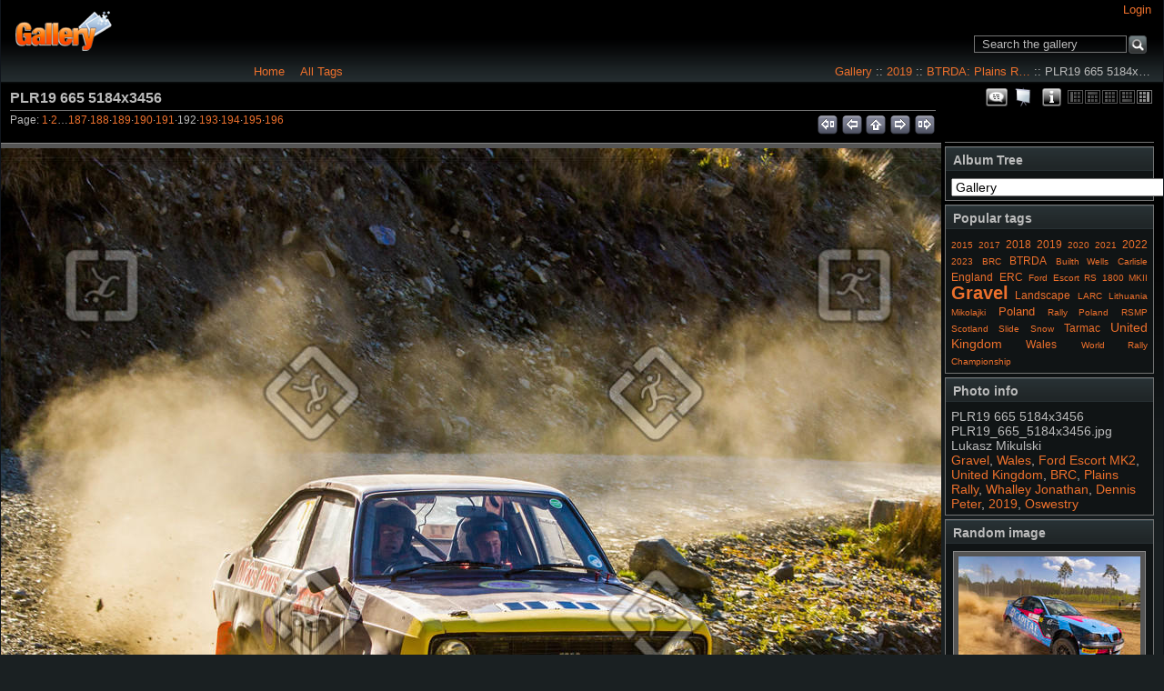

--- FILE ---
content_type: text/html; charset=UTF-8
request_url: https://lukaszmikulski.pl/gallery3/index.php/2019/BTRDA-Plains-Rally/PLR19_665_5184x3456
body_size: 6224
content:

<!DOCTYPE html >
<html  xml:lang="en" lang="en"  >
<!-- Grey Dragon Theme v.3.2.2 (greydragon : greydragon) - Copyright (c) 2009-2012 Serguei Dosyukov - All Rights Reserved -->
<!-- photo -->
<head>
<meta http-equiv="X-UA-Compatible" content="IE=9"/>
<meta http-equiv="content-type" content="text/html; charset=UTF-8" />
<title>PLR19 665 5184x3456</title>

<!-- Internet Explorer 9 Meta tags : Start -->
<meta name="application-name" content="PLR19 665 5184x3456" />
<meta name="msapplication-tooltip" content="Start PLR19 665 5184x3456" />
<meta name="msapplication-starturl" content="/gallery3/index.php/" />                                                     
<meta name="msapplication-task" content="name=Gallery: Root Album; action-uri=/gallery3/index.php/; icon-uri=favicon.ico" />
<!-- Internet Explorer 9 Meta tags : End -->
<link rel="shortcut icon" href="lib/images/favicon.ico" type="image/x-icon" />
<script type="text/javascript">
  var MSG_CANCEL = "Cancel";
</script>



<link rel="alternate" type="application/rss+xml" href="/gallery3/index.php/rss/feed/gallery/album/26961" />












<link rel="stylesheet" type="text/css" href="/gallery3/index.php/combined/css/c4b222073506053559ed7d2dd92c8458" media="screen,print,projection" />
<script type="text/javascript" src="/gallery3/index.php/combined/javascript/8158066adbfc6b4e22a88ff063b5718f"></script>

</head>
<body  class="g-toolbar-large g-sidebar-right g-column-flex g-greydragon">
                               
<div id="g-header">
<form action="/gallery3/index.php/search" id="g-quick-search-form" class="g-short-form">
  <ul>
    <li>
      <label for="g-search">Search the gallery</label>
      <input type="text" name="q" id="g-search" class="text" />
    </li>
    <li>
      <input type="submit" value="Go" class="submit" />
    </li>
  </ul>
</form>
                                                                         
  <a id="g-logo" href="/gallery3/index.php/" title="go back to the Gallery home">
    <img alt="Gallery logo: Your photos on your web site" src="/gallery3/lib/images/logo.png" />
  </a>
  <div id="g-site-menu" class="g-default">
  <ul  class="g-menu">
    <li>
  <a      class="g-menu-link "
     href="/gallery3/index.php/"
     title="Home">
    Home  </a>
</li>
    <li>
  <a      class="g-menu-link "
     href="/gallery3/index.php/all_tags"
     title="All Tags">
    All Tags  </a>
</li>
      </ul>

  </div>


<ul id='g-login-menu' class="g-inline ui-helper-clear-fix">
    <li>
  <a id='g-login-link'     class="g-dialog-link "
     href="/gallery3/index.php/login/ajax"
     title="Login">
    Login  </a>
</li>
  </ul>

<ul class="g-breadcrumbs g-default"><li  class="g-first"><a href="/gallery3/index.php/">Gallery</a></li><li > :: <a href="/gallery3/index.php/2019">2019</a></li><li > :: <a href="/gallery3/index.php/2019/BTRDA-Plains-Rally">BTRDA: Plains R…</a></li><li class="g-active ">  :: PLR19 665 5184x…</li></ul></div>
<div id="g-main">
  <div id="g-main-in">
    <ul id="g-viewformat"><li><a title="Sidebar Left" href="/gallery3/index.php/2019/BTRDA-Plains-Rally/PLR19_665_5184x3456?sb=left" rel="nofollow"><span class="ui-icon g-sidebar-left">Sidebar Left</span></a></li><li><a title="Sidebar Top" href="/gallery3/index.php/2019/BTRDA-Plains-Rally/PLR19_665_5184x3456?sb=top" rel="nofollow"><span class="ui-icon g-sidebar-top">Sidebar Top</span></a></li><li><a title="No Sidebar" href="/gallery3/index.php/2019/BTRDA-Plains-Rally/PLR19_665_5184x3456?sb=none" rel="nofollow"><span class="ui-icon g-sidebar-full">No Sidebar</span></a></li><li><a title="Sidebar Bottom" href="/gallery3/index.php/2019/BTRDA-Plains-Rally/PLR19_665_5184x3456?sb=bottom" rel="nofollow"><span class="ui-icon g-sidebar-bottom">Sidebar Bottom</span></a></li><li><span class="ui-icon g-sidebar-right g-current">Sidebar Right</span></li></ul>    <div id="g-view-menu" class="g-buttonset">
      <ul  class="g-menu">
    <li>
  <a id='g-comments-link'     class="g-menu-link "
     href="#comments"
     title="View comments on this item">
    View comments on this item  </a>
</li>
    <li>
  <a id='g-slideshow-link'     class="g-menu-link "
     href="javascript:cooliris.embed.show({maxScale:0,feed:'/gallery3/index.php/rss/feed/gallery/album/26961'})"
     title="View slideshow">
    View slideshow  </a>
</li>
    <li>
  <a id='g-exifdata-link'     class="g-menu-link g-dialog-link"
     href="/gallery3/index.php/exif/show/27153"
     title="Photo Details">
    Photo Details  </a>
</li>
  </ul>

    </div>
<div id="g-column-right"><div class="g-facebook_like">	
<iframe src="http://www.facebook.com/plugins/like.php?href=https://lukaszmikulski.pl:443/gallery3/index.php/2019/BTRDA-Plains-Rally/PLR19_665_5184x3456&amp;layout=standard&amp;show_faces=false
&amp;width=225
&amp;locale=
&amp;action=like
&amp;colorscheme=light
&amp;height=25" 
scrolling="no" frameborder="0" 
style="border:none; 
overflow:hidden; 
width:225px; 
height:25px;" 
allowTransparency="true">
</iframe>
</div>
<div class="g-toolbar"><h1>&nbsp;</h1></div>
<div id="g-albumtree" class="g-block">
    <h2>Album Tree</h2>
    <div class="g-block-content">
    <select onchange="window.location='/gallery3/index.php/items/__ID__'.replace('__ID__', this.value)">

<option value="1">Gallery</option>


<option value="11988">&nbsp;&nbsp;2010</option>


<option value="11989">&nbsp;&nbsp;&nbsp;&nbsp;ERC: Rally Poland</option>


<option value="12072">&nbsp;&nbsp;&nbsp;&nbsp;RSMP/RPP: 19 Rajd Rzeszowski</option>


<option value="8456">&nbsp;&nbsp;2011</option>


<option value="8457">&nbsp;&nbsp;&nbsp;&nbsp;LARC: Halls Winter Rally</option>


<option value="8550">&nbsp;&nbsp;&nbsp;&nbsp;RSMP: Lotos Baltic Cup</option>


<option value="8645">&nbsp;&nbsp;&nbsp;&nbsp;RPP: 9 Rajd Mazowiecki</option>


<option value="8743">&nbsp;&nbsp;&nbsp;&nbsp;LARC: Ralis Vilnius</option>


<option value="8831">&nbsp;&nbsp;&nbsp;&nbsp;LARC: Ralis Saule</option>


<option value="8889">&nbsp;&nbsp;&nbsp;&nbsp;35 Rajd Kormoran</option>


<option value="8945">&nbsp;&nbsp;&nbsp;&nbsp;LARC: 300 Lakes Rally</option>


<option value="9089">&nbsp;&nbsp;&nbsp;&nbsp;14 Rajd Warmisnki</option>


<option value="11699">&nbsp;&nbsp;&nbsp;&nbsp;ERC: Rally Poland</option>


<option value="11899">&nbsp;&nbsp;&nbsp;&nbsp;Rajd Barborka</option>


<option value="2982">&nbsp;&nbsp;2012</option>


<option value="2983">&nbsp;&nbsp;&nbsp;&nbsp;LARC: Halls Winter Rally</option>


<option value="3055">&nbsp;&nbsp;&nbsp;&nbsp;RSMP: 8 Rajd Lotos Baltic Cup</option>


<option value="3741">&nbsp;&nbsp;&nbsp;&nbsp;MSA: Rallye Sunseeker</option>


<option value="8169">&nbsp;&nbsp;&nbsp;&nbsp;APRC: Malaysia Rally</option>


<option value="8259">&nbsp;&nbsp;&nbsp;&nbsp;RSMP: Rajd Rzeszowski</option>


<option value="8375">&nbsp;&nbsp;&nbsp;&nbsp;ERC: Rally Poland</option>


<option value="2117">&nbsp;&nbsp;2013</option>


<option value="2174">&nbsp;&nbsp;&nbsp;&nbsp;Halls Winter Rally</option>


<option value="2175">&nbsp;&nbsp;&nbsp;&nbsp;Rally Liepāja-Ventspils</option>


<option value="2294">&nbsp;&nbsp;&nbsp;&nbsp;BTRDA: Wyedean Forest Rally</option>


<option value="2339">&nbsp;&nbsp;&nbsp;&nbsp;RPP: 9 Rajd Kaszub</option>


<option value="2392">&nbsp;&nbsp;&nbsp;&nbsp;LARC: 300 Lakes Rally</option>


<option value="2501">&nbsp;&nbsp;&nbsp;&nbsp;RSMP: Kauno Ruduo</option>


<option value="2618">&nbsp;&nbsp;&nbsp;&nbsp;Rajd Kormoran</option>


<option value="2668">&nbsp;&nbsp;&nbsp;&nbsp;Rajd Warminski</option>


<option value="2720">&nbsp;&nbsp;&nbsp;&nbsp;ERC: Rally Poland</option>


<option value="2852">&nbsp;&nbsp;&nbsp;&nbsp;LARC: Rally Classic</option>


<option value="2903">&nbsp;&nbsp;&nbsp;&nbsp;WRC: Wales Rally GB</option>


<option value="2">&nbsp;&nbsp;2014</option>


<option value="84">&nbsp;&nbsp;&nbsp;&nbsp;LARC: Halls Winter Rally</option>


<option value="85">&nbsp;&nbsp;&nbsp;&nbsp;ERC: Rally Liepaja</option>


<option value="275">&nbsp;&nbsp;&nbsp;&nbsp;RSMP: Rajd Arłamów</option>


<option value="409">&nbsp;&nbsp;&nbsp;&nbsp;EFC: Acropolis Rally</option>


<option value="597">&nbsp;&nbsp;&nbsp;&nbsp;RMPST: Baja Carpathia</option>


<option value="720">&nbsp;&nbsp;&nbsp;&nbsp;LRC: Rally Talsi</option>


<option value="3122">&nbsp;&nbsp;&nbsp;&nbsp;17 Rajd Warminski</option>


<option value="953">&nbsp;&nbsp;&nbsp;&nbsp;WRC: Rally Poland</option>


<option value="1760">&nbsp;&nbsp;&nbsp;&nbsp;Rajd Kormoran</option>


<option value="1183">&nbsp;&nbsp;&nbsp;&nbsp;LARC: Rallis Zemaitija</option>


<option value="1259">&nbsp;&nbsp;&nbsp;&nbsp;300 Lakes Rally</option>


<option value="1811">&nbsp;&nbsp;&nbsp;&nbsp;Rajd Barborka</option>


<option value="3166">&nbsp;&nbsp;2015</option>


<option value="3167">&nbsp;&nbsp;&nbsp;&nbsp;ERC: Janner Rallye</option>


<option value="3836">&nbsp;&nbsp;&nbsp;&nbsp;LRC: Rally Aluksne</option>


<option value="3925">&nbsp;&nbsp;&nbsp;&nbsp;LRC: Rally Sarma</option>


<option value="4117">&nbsp;&nbsp;&nbsp;&nbsp;LARC: Halls Winter Rally</option>


<option value="4241">&nbsp;&nbsp;&nbsp;&nbsp;ERC: Rally Liepaja</option>


<option value="4633">&nbsp;&nbsp;&nbsp;&nbsp;WRC: Rally Sweden</option>


<option value="5222">&nbsp;&nbsp;&nbsp;&nbsp;ERC: Circuit of Ireland</option>


<option value="5978">&nbsp;&nbsp;&nbsp;&nbsp;Rajd Warminski</option>


<option value="6047">&nbsp;&nbsp;&nbsp;&nbsp;WRC: Rally Poland pre event test</option>


<option value="5673">&nbsp;&nbsp;&nbsp;&nbsp;WRC: Rally Poland</option>


<option value="5444">&nbsp;&nbsp;&nbsp;&nbsp;MSA: Woodpecker Rally</option>


<option value="6087">&nbsp;&nbsp;&nbsp;&nbsp;RSMP: 3 Rajd Nadwislanski</option>


<option value="6280">&nbsp;&nbsp;&nbsp;&nbsp;ERC: Cyprus Rally</option>


<option value="6548">&nbsp;&nbsp;&nbsp;&nbsp;LARC: Rally Classic</option>


<option value="6659">&nbsp;&nbsp;&nbsp;&nbsp;BTRDA: Cambrian Rally</option>


<option value="6784">&nbsp;&nbsp;&nbsp;&nbsp;WRC: Wales Rally GB</option>


<option value="7261">&nbsp;&nbsp;&nbsp;&nbsp;Tempest Rally</option>


<option value="6987">&nbsp;&nbsp;&nbsp;&nbsp;Rajd Barborka</option>


<option value="7418">&nbsp;&nbsp;2016</option>


<option value="8006">&nbsp;&nbsp;&nbsp;&nbsp;LRC: Sarma Rally</option>


<option value="7419">&nbsp;&nbsp;&nbsp;&nbsp;Cambrian Rally</option>


<option value="7527">&nbsp;&nbsp;&nbsp;&nbsp;BRC: Mid Wales Stages</option>


<option value="7669">&nbsp;&nbsp;&nbsp;&nbsp;BTRDA: Malcolm  Wilson rally</option>


<option value="9529">&nbsp;&nbsp;&nbsp;&nbsp;Rally Elektrenai</option>


<option value="9142">&nbsp;&nbsp;&nbsp;&nbsp;ERC: Rally Liepaja</option>


<option value="9623">&nbsp;&nbsp;&nbsp;&nbsp;BTRDA: Trackrod Forest Stages</option>


<option value="9740">&nbsp;&nbsp;&nbsp;&nbsp;Wales Rally GB</option>


<option value="10114">&nbsp;&nbsp;&nbsp;&nbsp;Wyedean Forest Rally</option>


<option value="10789">&nbsp;&nbsp;&nbsp;&nbsp;Grizedale Stages Rally</option>


<option value="10977">&nbsp;&nbsp;&nbsp;&nbsp;Rajd Barbórka</option>


<option value="11197">&nbsp;&nbsp;2017</option>


<option value="11198">&nbsp;&nbsp;&nbsp;&nbsp;Galway International Rally</option>


<option value="11351">&nbsp;&nbsp;&nbsp;&nbsp;Cambrian Rally</option>


<option value="12650">&nbsp;&nbsp;&nbsp;&nbsp;BTRDA: Somerset Stages</option>


<option value="12732">&nbsp;&nbsp;&nbsp;&nbsp;BRC: Pirelli International Rally</option>


<option value="12933">&nbsp;&nbsp;&nbsp;&nbsp;BTRDA: Plains Rally</option>


<option value="13169">&nbsp;&nbsp;&nbsp;&nbsp;BRC: Scottish Rally</option>


<option value="13389">&nbsp;&nbsp;&nbsp;&nbsp;RSMP:14. Rajd Baltic Cup</option>


<option value="13566">&nbsp;&nbsp;&nbsp;&nbsp;BTRDA: Dmack Carlisle Stages</option>


<option value="13909">&nbsp;&nbsp;&nbsp;&nbsp;ERC: Cyprus Rally</option>


<option value="14260">&nbsp;&nbsp;&nbsp;&nbsp;20 Rajd Warminski</option>


<option value="14340">&nbsp;&nbsp;&nbsp;&nbsp;WRC: 74 Rally Poland</option>


<option value="14655">&nbsp;&nbsp;&nbsp;&nbsp;BTRDA/BRC: Nicky Grist Stages</option>


<option value="15431">&nbsp;&nbsp;&nbsp;&nbsp;BTRDA: Woodpecker Stages Rally</option>


<option value="15570">&nbsp;&nbsp;&nbsp;&nbsp;ERC: Rally di Roma Capitale</option>


<option value="16039">&nbsp;&nbsp;&nbsp;&nbsp;Trackrod Rally Yorkshire</option>


<option value="16205">&nbsp;&nbsp;&nbsp;&nbsp;WRC: Rally RACC</option>


<option value="16633">&nbsp;&nbsp;&nbsp;&nbsp;WRC: Wales Rally GB</option>


<option value="17007">&nbsp;&nbsp;&nbsp;&nbsp;Wyedean Stages Rally</option>


<option value="17124">&nbsp;&nbsp;&nbsp;&nbsp;RAC Rally</option>


<option value="17321">&nbsp;&nbsp;&nbsp;&nbsp;Rajd Barborka</option>


<option value="17653">&nbsp;&nbsp;&nbsp;&nbsp;Barborka Bialystok</option>


<option value="17860">&nbsp;&nbsp;2018</option>


<option value="17861">&nbsp;&nbsp;&nbsp;&nbsp;BTRDA: Cambrian Rally</option>


<option value="18014">&nbsp;&nbsp;&nbsp;&nbsp;Rally North Wales</option>


<option value="18197">&nbsp;&nbsp;&nbsp;&nbsp;BTRDA: Rallynuts Stages Rally</option>


<option value="18375">&nbsp;&nbsp;&nbsp;&nbsp;BRC: Pirelli Internation Rally</option>


<option value="18755">&nbsp;&nbsp;&nbsp;&nbsp;BTRDA: Plains Rally</option>


<option value="19022">&nbsp;&nbsp;&nbsp;&nbsp;Carlisle Stages Rally</option>


<option value="19180">&nbsp;&nbsp;&nbsp;&nbsp;BRC: Ypres Rally</option>


<option value="20358">&nbsp;&nbsp;&nbsp;&nbsp;Red Kite Stages</option>


<option value="20542">&nbsp;&nbsp;&nbsp;&nbsp;BTRDA: Nicky Grist Stages</option>


<option value="20776">&nbsp;&nbsp;&nbsp;&nbsp;WRC: Rallye Deutschland</option>


<option value="21828">&nbsp;&nbsp;&nbsp;&nbsp;BTRDA: Woodpecker stages Rally</option>


<option value="22113">&nbsp;&nbsp;&nbsp;&nbsp;Rajd Warminski</option>


<option value="22198">&nbsp;&nbsp;&nbsp;&nbsp;ERC: Rally Poland</option>


<option value="22199">&nbsp;&nbsp;&nbsp;&nbsp;BTRDA: Rally Yorkshire</option>


<option value="22204">&nbsp;&nbsp;&nbsp;&nbsp;WRC: Wales Rally GB</option>


<option value="23578">&nbsp;&nbsp;&nbsp;&nbsp;WRC: Rally Spain</option>


<option value="23899">&nbsp;&nbsp;&nbsp;&nbsp;Malton Forest Rally</option>


<option value="24101">&nbsp;&nbsp;&nbsp;&nbsp;Rajd Barbórka</option>


<option value="24198">&nbsp;&nbsp;&nbsp;&nbsp;Grizedale Stages</option>


<option value="24317">&nbsp;&nbsp;2019</option>


<option value="24318">&nbsp;&nbsp;&nbsp;&nbsp;Rally Monte Carlo</option>


<option value="24716">&nbsp;&nbsp;&nbsp;&nbsp;BRC: Cambrian Rally</option>


<option value="24717">&nbsp;&nbsp;&nbsp;&nbsp;BTRDA: Malcolm Wilson Rally</option>


<option value="25180">&nbsp;&nbsp;&nbsp;&nbsp;Border Countries Rally</option>


<option value="25300">&nbsp;&nbsp;&nbsp;&nbsp;Rally North Wales</option>


<option value="25567">&nbsp;&nbsp;&nbsp;&nbsp;BTRDA: Rallynuts Stages Rally</option>


<option value="26788">&nbsp;&nbsp;&nbsp;&nbsp;BRC:Pirelli International Rally</option>


<option value="26961">&nbsp;&nbsp;&nbsp;&nbsp;BTRDA: Plains Rally</option>


<option value="27158">&nbsp;&nbsp;&nbsp;&nbsp;ERC: Rally Poland</option>


<option value="27545">&nbsp;&nbsp;&nbsp;&nbsp;BTRDA: Nicky Grist Stages</option>


<option value="27793">&nbsp;&nbsp;&nbsp;&nbsp;ERC: Rally di Roma Capitale</option>


<option value="28542">&nbsp;&nbsp;&nbsp;&nbsp;GSMP: Grand Prix Sopot-Gdynia</option>


<option value="28747">&nbsp;&nbsp;&nbsp;&nbsp;BTRDA: Woodpecker stages Rally</option>


<option value="28948">&nbsp;&nbsp;&nbsp;&nbsp;RAC Rally</option>


<option value="30712">&nbsp;&nbsp;&nbsp;&nbsp;BRC: Galloway Hills Rally</option>


<option value="31299">&nbsp;&nbsp;&nbsp;&nbsp;Malton Forest Rally</option>


<option value="31300">&nbsp;&nbsp;&nbsp;&nbsp;Rally Yorkshire</option>


<option value="31804">&nbsp;&nbsp;&nbsp;&nbsp;WRC: Wales Rally GB</option>


<option value="32185">&nbsp;&nbsp;&nbsp;&nbsp;Wyedean Rally</option>


<option value="32352">&nbsp;&nbsp;&nbsp;&nbsp;Grizedale Stages</option>


<option value="30933">&nbsp;&nbsp;2020</option>


<option value="30934">&nbsp;&nbsp;&nbsp;&nbsp;Cambrian Rally</option>


<option value="31138">&nbsp;&nbsp;&nbsp;&nbsp;Malcolm Wilson Rally</option>


<option value="32459">&nbsp;&nbsp;&nbsp;&nbsp;Rally Di Roma Capitale</option>


<option value="33061">&nbsp;&nbsp;&nbsp;&nbsp;Samsonas Rally</option>


<option value="33405">&nbsp;&nbsp;&nbsp;&nbsp;RSMP: Rajd Rzeszowski</option>


<option value="33957">&nbsp;&nbsp;&nbsp;&nbsp;GSMP: Sopot</option>


<option value="34375">&nbsp;&nbsp;&nbsp;&nbsp;Baja Poland</option>


<option value="34734">&nbsp;&nbsp;2021</option>


<option value="34947">&nbsp;&nbsp;&nbsp;&nbsp;Rajd Polskie Safari</option>


<option value="34948">&nbsp;&nbsp;&nbsp;&nbsp;Samsonas Rally Rokiskis</option>


<option value="35324">&nbsp;&nbsp;&nbsp;&nbsp;GSMP: GP Sopot - Gdynia</option>


<option value="36416">&nbsp;&nbsp;&nbsp;&nbsp;Galloway Hills Rally</option>


<option value="36605">&nbsp;&nbsp;&nbsp;&nbsp;Trackrod Rally Yorkshire</option>


<option value="37041">&nbsp;&nbsp;&nbsp;&nbsp;Carlisle Rally</option>


<option value="37270">&nbsp;&nbsp;&nbsp;&nbsp;BRC: Cambrian Rally</option>


<option value="37502">&nbsp;&nbsp;&nbsp;&nbsp;Neil Howard Stages</option>


<option value="40022">&nbsp;&nbsp;&nbsp;&nbsp;Malton Forest rally</option>


<option value="40342">&nbsp;&nbsp;&nbsp;&nbsp;Rallynuts Stages</option>


<option value="40692">&nbsp;&nbsp;&nbsp;&nbsp;RAC Rally</option>


<option value="41508">&nbsp;&nbsp;2022</option>


<option value="44104">&nbsp;&nbsp;&nbsp;&nbsp;Riponian Stages</option>


<option value="49026">&nbsp;&nbsp;&nbsp;&nbsp;Malcolm Wilson Rally</option>


<option value="51173">&nbsp;&nbsp;&nbsp;&nbsp;North Wales Rally</option>


<option value="49305">&nbsp;&nbsp;&nbsp;&nbsp;Rallynuts Stages</option>


<option value="49724">&nbsp;&nbsp;&nbsp;&nbsp;Border Countries Rally</option>


<option value="50054">&nbsp;&nbsp;&nbsp;&nbsp;Rajd Podlaski</option>


<option value="50592">&nbsp;&nbsp;&nbsp;&nbsp;Rally Poland</option>


<option value="45252">&nbsp;&nbsp;&nbsp;&nbsp;Kielder Forest Rally</option>


<option value="44363">&nbsp;&nbsp;&nbsp;&nbsp;Nicky Grist Stages</option>


<option value="43117">&nbsp;&nbsp;&nbsp;&nbsp;Scottish Rally</option>


<option value="45533">&nbsp;&nbsp;&nbsp;&nbsp;Rajd Rzeszowski</option>


<option value="44701">&nbsp;&nbsp;&nbsp;&nbsp;Rokiskis Rally</option>


<option value="46270">&nbsp;&nbsp;&nbsp;&nbsp;Woodpecker Rally</option>


<option value="46783">&nbsp;&nbsp;&nbsp;&nbsp;Galloway Hills Rally</option>


<option value="47079">&nbsp;&nbsp;&nbsp;&nbsp;Trackrod Rally Yorkshire</option>


<option value="47550">&nbsp;&nbsp;&nbsp;&nbsp;Wyedean Stages Rally</option>


<option value="47802">&nbsp;&nbsp;&nbsp;&nbsp;Carlisle Rally</option>


<option value="47999">&nbsp;&nbsp;&nbsp;&nbsp;Cambrian Rally</option>


<option value="48211">&nbsp;&nbsp;&nbsp;&nbsp;Grizedale Rally</option>


<option value="51425">&nbsp;&nbsp;&nbsp;&nbsp;Red Bull Homerun</option>


<option value="48428">&nbsp;&nbsp;2023</option>


<option value="48429">&nbsp;&nbsp;&nbsp;&nbsp;Brands Hatch Winter Stages</option>


<option value="51561">&nbsp;&nbsp;&nbsp;&nbsp;Orlen Lietuva Rally</option>


<option value="52777">&nbsp;&nbsp;&nbsp;&nbsp;Rally Poland</option>


<option value="53525">&nbsp;&nbsp;&nbsp;&nbsp;Rajd Warminski</option>


<option value="53688">&nbsp;&nbsp;&nbsp;&nbsp;Kielder Forest Rally</option>


<option value="53814">&nbsp;&nbsp;&nbsp;&nbsp;Tour of Epynt</option>


<option value="54102">&nbsp;&nbsp;&nbsp;&nbsp;Galloway Hills Rally</option>


<option value="54358">&nbsp;&nbsp;&nbsp;&nbsp;Woodpecker Rally</option>


<option value="54862">&nbsp;&nbsp;&nbsp;&nbsp;RAC Rally</option>


<option value="58624">&nbsp;&nbsp;2024</option>


<option value="58625">&nbsp;&nbsp;&nbsp;&nbsp;Trackrod Rally Yorkshire</option>


</select>
  </div>
</div>
<div id="g-tag" class="g-block">
    <h2>Popular tags</h2>
    <div class="g-block-content">
    <script type="text/javascript">
  $("#g-add-tag-form").ready(function() {
    var url = $("#g-tag-cloud-autocomplete-url").attr("href");
    $("#g-add-tag-form input:text").autocomplete(
      url, {
        max: 30,
        multiple: true,
        multipleSeparator: ',',
        cacheLength: 1,
        selectFirst: false
      }
    );
    $("#g-add-tag-form").ajaxForm({
      dataType: "json",
      success: function(data) {
        if (data.result == "success") {
          $("#g-tag-cloud").html(data.cloud);
        }
        $("#g-add-tag-form").resetForm();
      }
    });
  });
</script>
<div id="g-tag-cloud">
   <a id="g-tag-cloud-autocomplete-url" style="display: none"
      href="/gallery3/index.php/tags/autocomplete"></a>
  <ul>
    <li class="size0">
    <span>3009 photos are tagged with </span>
    <a href="/gallery3/index.php/tag/2015">2015</a>
  </li>
    <li class="size0">
    <span>4366 photos are tagged with </span>
    <a href="/gallery3/index.php/tag/2017">2017</a>
  </li>
    <li class="size1">
    <span>4825 photos are tagged with </span>
    <a href="/gallery3/index.php/tag/2018">2018</a>
  </li>
    <li class="size1">
    <span>4739 photos are tagged with </span>
    <a href="/gallery3/index.php/tag/2019">2019</a>
  </li>
    <li class="size0">
    <span>2633 photos are tagged with </span>
    <a href="/gallery3/index.php/tag/2020">2020</a>
  </li>
    <li class="size0">
    <span>3658 photos are tagged with </span>
    <a href="/gallery3/index.php/tag/2021">2021</a>
  </li>
    <li class="size1">
    <span>7029 photos are tagged with </span>
    <a href="/gallery3/index.php/tag/2022">2022</a>
  </li>
    <li class="size0">
    <span>3953 photos are tagged with </span>
    <a href="/gallery3/index.php/tag/2023">2023</a>
  </li>
    <li class="size0">
    <span>3532 photos are tagged with </span>
    <a href="/gallery3/index.php/tag/BRC">BRC</a>
  </li>
    <li class="size1">
    <span>6070 photos are tagged with </span>
    <a href="/gallery3/index.php/tag/BTRDA">BTRDA</a>
  </li>
    <li class="size0">
    <span>2351 photos are tagged with </span>
    <a href="/gallery3/index.php/tag/Builth Wells">Builth Wells</a>
  </li>
    <li class="size0">
    <span>2055 photos are tagged with </span>
    <a href="/gallery3/index.php/tag/Carlisle">Carlisle</a>
  </li>
    <li class="size1">
    <span>7690 photos are tagged with </span>
    <a href="/gallery3/index.php/tag/England">England</a>
  </li>
    <li class="size1">
    <span>6035 photos are tagged with </span>
    <a href="/gallery3/index.php/tag/ERC">ERC</a>
  </li>
    <li class="size0">
    <span>2325 photos are tagged with </span>
    <a href="/gallery3/index.php/tag/Ford Escort RS 1800 MKII">Ford Escort RS 1800 MKII</a>
  </li>
    <li class="size7">
    <span>30782 photos are tagged with </span>
    <a href="/gallery3/index.php/tag/Gravel">Gravel</a>
  </li>
    <li class="size1">
    <span>4843 photos are tagged with </span>
    <a href="/gallery3/index.php/tag/Landscape">Landscape</a>
  </li>
    <li class="size0">
    <span>2188 photos are tagged with </span>
    <a href="/gallery3/index.php/tag/LARC">LARC</a>
  </li>
    <li class="size0">
    <span>3280 photos are tagged with </span>
    <a href="/gallery3/index.php/tag/Lithuania">Lithuania</a>
  </li>
    <li class="size0">
    <span>3397 photos are tagged with </span>
    <a href="/gallery3/index.php/tag/Mikolajki">Mikolajki</a>
  </li>
    <li class="size2">
    <span>9297 photos are tagged with </span>
    <a href="/gallery3/index.php/tag/Poland">Poland</a>
  </li>
    <li class="size0">
    <span>3026 photos are tagged with </span>
    <a href="/gallery3/index.php/tag/Rally Poland">Rally Poland</a>
  </li>
    <li class="size0">
    <span>2683 photos are tagged with </span>
    <a href="/gallery3/index.php/tag/RSMP">RSMP</a>
  </li>
    <li class="size0">
    <span>2954 photos are tagged with </span>
    <a href="/gallery3/index.php/tag/Scotland">Scotland</a>
  </li>
    <li class="size0">
    <span>3249 photos are tagged with </span>
    <a href="/gallery3/index.php/tag/Slide">Slide</a>
  </li>
    <li class="size0">
    <span>2134 photos are tagged with </span>
    <a href="/gallery3/index.php/tag/Snow">Snow</a>
  </li>
    <li class="size1">
    <span>8392 photos are tagged with </span>
    <a href="/gallery3/index.php/tag/Tarmac">Tarmac</a>
  </li>
    <li class="size3">
    <span>14578 photos are tagged with </span>
    <a href="/gallery3/index.php/tag/United Kingdom">United Kingdom</a>
  </li>
    <li class="size1">
    <span>8529 photos are tagged with </span>
    <a href="/gallery3/index.php/tag/Wales">Wales</a>
  </li>
    <li class="size0">
    <span>4337 photos are tagged with </span>
    <a href="/gallery3/index.php/tag/World Rally Championship">World Rally Championship</a>
  </li>
  </ul>
</div>
  </div>
</div>
<div id="g-metadata" class="g-block">
    <h2>Photo info</h2>
    <div class="g-block-content">
    
<ul class="g-metadata">
    <li>
    <strong class="caption">Title:</strong> PLR19 665 5184x3456  </li>
    <li>
    <strong class="caption">File name:</strong> PLR19_665_5184x3456.jpg  </li>
    <li>
    <strong class="caption">Owner:</strong> Lukasz Mikulski  </li>
    <li>
    <strong class="caption">Tags:</strong> <a href="/gallery3/index.php/tag/Gravel">Gravel</a>, <a href="/gallery3/index.php/tag/Wales">Wales</a>, <a href="/gallery3/index.php/tag/Ford Escort MK2">Ford Escort MK2</a>, <a href="/gallery3/index.php/tag/United Kingdom">United Kingdom</a>, <a href="/gallery3/index.php/tag/BRC">BRC</a>, <a href="/gallery3/index.php/tag/Plains Rally">Plains Rally</a>, <a href="/gallery3/index.php/tag/Whalley Jonathan">Whalley Jonathan</a>, <a href="/gallery3/index.php/tag/Dennis Peter">Dennis Peter</a>, <a href="/gallery3/index.php/tag/2019">2019</a>, <a href="/gallery3/index.php/tag/Oswestry">Oswestry</a>  </li>
  </ul>
  </div>
</div>
<div id="g-image-block" class="g-block">
    <h2>Random image</h2>
    <div class="g-block-content">
    <div class="g-image-block">
  <a href="/gallery3/index.php/2023/Orlen-Lietuva-Rally/OLR23_2939">
   <img class="g-thumbnail" src="/gallery3/var/thumbs/2023/Orlen-Lietuva-Rally/OLR23_2939.jpg?m=1696364047" alt="OLR23 2939" width="200" height="133"/>  </a>
</div>
  </div>
</div>

</div>
<div id="g-column-centerleft">  

<div id="g-item">
    <div id="g-info">
    <h1>PLR19 665 5184x3456</h1>
  </div>
  

<ul class="g-paginator">
  <li class="g-pagination">Page: <span><a href="/gallery3/index.php/2019/BTRDA-Plains-Rally/PLR19_016_4296x2864" title="Page 1">1</a></span>&middot;<span><a href="/gallery3/index.php/2019/BTRDA-Plains-Rally/PLR19_007_3868x2578" title="Page 2">2</a></span>&hellip;<span><a href="/gallery3/index.php/2019/BTRDA-Plains-Rally/PLR19_654_5184x3456" title="Page 187">187</a></span>&middot;<span><a href="/gallery3/index.php/2019/BTRDA-Plains-Rally/PLR19_659_5184x3456" title="Page 188">188</a></span>&middot;<span><a href="/gallery3/index.php/2019/BTRDA-Plains-Rally/PLR19_652_5184x3456" title="Page 189">189</a></span>&middot;<span><a href="/gallery3/index.php/2019/BTRDA-Plains-Rally/PLR19_661_4174x2783" title="Page 190">190</a></span>&middot;<span><a href="/gallery3/index.php/2019/BTRDA-Plains-Rally/PLR19_668_4758x3172" title="Page 191">191</a></span>&middot;<span>192</span>&middot;<span><a href="/gallery3/index.php/2019/BTRDA-Plains-Rally/PLR19_666_4872x3247" title="Page 193">193</a></span>&middot;<span><a href="/gallery3/index.php/2019/BTRDA-Plains-Rally/PLR19_669_4584x3056" title="Page 194">194</a></span>&middot;<span><a href="/gallery3/index.php/2019/BTRDA-Plains-Rally/PLR19_670_4440x2960" title="Page 195">195</a></span>&middot;<span><a href="/gallery3/index.php/2019/BTRDA-Plains-Rally/PLR19_673_4160x2773" title="Page 196">196</a></span></li>   
  <li class="g-navigation">
      <a title="first" id="g-navi-first" href="/gallery3/index.php/2019/BTRDA-Plains-Rally/PLR19_016_4296x2864"><span class="ui-icon ui-icon-first">&nbsp;</span></a>
  
      <a title="previous" id="g-navi-prev" href="/gallery3/index.php/2019/BTRDA-Plains-Rally/PLR19_668_4758x3172"><span class="ui-icon ui-icon-prev">&nbsp;</span></a>
  
      <a title="up" id="g-navi-parent" href="/gallery3/index.php/2019/BTRDA-Plains-Rally?show=27153"><span class="ui-icon ui-icon-parent">&nbsp;</span></a>
  
      <a title="next" class="ui-right" id="g-navi-next" href="/gallery3/index.php/2019/BTRDA-Plains-Rally/PLR19_666_4872x3247"><span class="ui-icon ui-icon-next">&nbsp;</span></a>
  
        <a title="last" class="ui-right" id="g-navi-last" href="/gallery3/index.php/2019/BTRDA-Plains-Rally/PLR19_673_4160x2773"><span class="ui-icon ui-icon-last">&nbsp;</span></a>
    </li>
</ul>      <div id="g-photo">
            <div class="g-resize" style="margin-left: -600px; ">
                                                                                                                                                                                                                                                                                                                                                                                                                                                                                                                                                                                                                                                                                                                                                                                                                                                                                                                                                                                                                                                                                                                                                                                                                                                                                                                                                                                                                                                                                                                                                                                                                                                                                                                                                                                                                                                                                                                                                                                                     <a style="display: static;" title="PLR19 665 5184x3456" target=_blank;  href="/gallery3/var/resizes/2019/BTRDA%3A-Plains-Rally/PLR19_665_5184x3456.jpg?m=1586259079">
           <img id="g-item-id-27153" class="g-resize" alt="PLR19 665 5184x3456" src="/gallery3/var/resizes/2019/BTRDA%3A-Plains-Rally/PLR19_665_5184x3456.jpg?m=1586259079" width="1200" height="800"/>           </a>
                                                                </div>
      </div>
      <a name="comments"></a>
<div id="g-comments" class="g-block">
    <h2>Comments</h2>
    <div class="g-block-content">
    
<div id="g-comment-detail">
    <p class="g-no-comments">
        No comments yet.       </p>
  <ul>
    <li class="g-no-comments">&nbsp;</li>
  </ul>
  
    <a name="comment-form" id="g-comment-form-anchor"></a>
</div>
  </div>
</div>
</div>
<script type="text/javascript">
$(document).ready(function() {
  if (document.images) {
    var image_preload_n = new Image();
    image_preload_n.src = "/gallery3/var/resizes/2019/BTRDA%3A-Plains-Rally/PLR19_666_4872x3247.jpg?m=1586281732";
    var image_preload_p = new Image();
    image_preload_p.src = "/gallery3/var/resizes/2019/BTRDA%3A-Plains-Rally/PLR19_668_4758x3172.jpg?m=1586245331";
  }
});
</script>
    </div> 
  </div>
</div>
<div id="g-footer">
  <ul id="g-credits"><li class="g-branding"><a id="g-gallery-logo" href="http://gallery.menalto.com" title="Gallery 3.0.1"></a><a id="g-theme-logo" href="http://codex.gallery2.org/Gallery3:Themes:greydragon" target="_blank" title="Grey Dragon Theme 3.2.2 (greydragon)"></a></li><li class="g-first">Powered by <a href="http://gallery.menalto.com"><bdo dir="ltr">Gallery 3.0.1 (Menlo Park)</bdo></a></li></ul>  <ul id="g-footer-rightside"><li></li></ul>
</div>

<script src="https://e.cooliris.com/slideshow/v/37732/go.js" type="text/javascript"></script>

  	<!-- Begin Google Analytics -->
	<script type="text/javascript"> 
		var gaJsHost = (("https:" == document.location.protocol) ?
		"https://ssl." : "http://www.");
		document.write(unescape("%3Cscript src='" + gaJsHost + "google-analytics.com/ga.js' type='text/javascript'%3E%3C/script%3E"));
	</script>
	<script type="text/javascript">
		try
		{
			var pageTracker = _gat._getTracker("");
			pageTracker._trackPageview();
		}
		catch(err){}
	</script>
	<!-- End Google Analytics --></body>
</html>


--- FILE ---
content_type: text/css; charset=UTF-8
request_url: https://lukaszmikulski.pl/gallery3/index.php/combined/css/c4b222073506053559ed7d2dd92c8458
body_size: 15294
content:
/* modules/gallery/css/gallery.css */
/**
 * Gallery 3 core module styles
 *
 * Sheet organization:
 *  1)  End-user
 *  2)  Admin
 *  3)  Right to left language styles
 */

/** *******************************************************************
 * 1) End-user
 **********************************************************************/

/* Uploader ~~~~~~~~~~~~~~~~~~~~~~~~~~~~~~ */

#g-add-photos-canvas,
#g-add-photos-status {
  width: 469px;
}

#g-add-photos-canvas {
  border: 1px solid  #ccc;
  height: 200px;
  margin: .5em 0;
  padding: 2.8em 0 0 0;
  overflow: auto;
  position: relative;
}

#g-add-photos-canvas object,
#g-add-photos-button {
  left: 137px;
  margin: .5em  0;
  padding: .4em 1em;
  position: absolute;
  top: 0;
  width: 175px;
}

#g-add-photos-canvas object {
  z-index: 100;
}

#g-add-photos-canvas .uploadifyQueue {
  margin-top: .5em;
}

#g-add-photos-canvas .uploadifyQueueItem {
  margin: 0;
}

#g-add-photos-button {
  z-index: 1;
}

#g-add-photos-status {
  border: 1px solid #ccc;
  height: 125px;
  margin: .4em 0;
  overflow: auto;
}

#g-add-photos-status .g-message-block {
  border: none;
}

#g-add-photos-status #g-action-status li {
  margin: 0 0 1px 0;
  padding-top: .7em;
  width: 433px;
}

#g-add-photos-form .g-breadcrumbs {
  margin: 0;
}

#g-add-photos-form p {
  margin-bottom: 0
}

#g-add-photos-status-message {
  float: right;
}

/* Permissions ~~~~~~~~~~~~~~~~~~~~~~~~~~~~ */

#g-edit-permissions-form {
  clear: both;
}

#g-edit-permissions-form th {
  text-align: center;
}

#g-permissions .g-denied,
#g-permissions .g-allowed {
  text-align: center;
  vertical-align: middle;
}

/* Move items ~~~~~~~~~~~~~~~~~~~~~~~~~~~~ */

#g-move ul {
  padding-left: 1em;
}

#g-move .selected {
  background: #999;
}

/* In-place edit ~~~~~~~~~~~~~~~~~~~~~~~~~ */

#g-in-place-edit-form ul {
  margin: 0;
}

/* User profile ~~~~~~~~~~~~~~~~~~~~~~~~~ */

#g-user-profile h1 {
  margin: 1em 0;
}

#g-user-profile .g-avatar {
  margin-right: .6em;
}

#g-user-profile .g-block {
  margin-top: 0;
}

#g-user-profile .g-block-content {
  margin-top: 0;
}

#g-user-profile th,
#g-user-profile td {
  border: none;
}

#g-user-profile th {
  white-space: nowrap;
  width: 1%;
}

/** *******************************************************************
 * 2) Admin
 **********************************************************************/

.g-task-log {
  border: 1px solid #000;
  height: 400px;
  margin: .6em 0;
  overflow: auto;
  padding: .4em
}

#g-languages-form table {
  width: 40%;
  margin: 0 3em 1em 0;
}

#g-languages-form input {
  clear: both;
}

#g-translations ol {
  margin: 0 0 1em 2em;
}
#g-translations ol li {
  list-style-type: decimal;
  line-height: 150%;
}

#g-translations .g-button {
  padding: .5em;
  margin-bottom: 1em;
}

/** *******************************************************************
 * 3) Right to left language styles
 **********************************************************************/

.rtl #g-add-photos-status #g-action-status li {
  width: 407px;
}

.rtl #g-block-admin .g-left {
  margin-left: 1em;
  margin-right: 0;
}

.rtl #g-user-profile .g-avatar {
  margin-left: .6em;
}

.rtl #g-languages-form table {
  margin: 0 0 1em 3em;
}

.rtl #g-translations ol {
  margin: 0 2em 1em 0;
}

.rtl #g-add-photos-status-message {
  float: left;
}

/* modules/user/css/user.css */
/* User- and group-related form width ~~~~ */

#g-login-form,
#g-add-user-form
#g-edit-user-form,
#g-delete-user-form,
#g-user-admin {
  width: 270px;
}

/* User/group admin ~~~~~~~~~~~~~~~~~~~~~~ */

#g-user-admin {
  width: auto;
  margin-bottom: 4em;
}

#g-group-admin {
}

#g-user-admin-list .g-admin {
  color: #55f;
  font-weight: bold;
}

.g-group {
  display: block;
  border: 1px solid #999;
  margin: 0 1em 1em 0;
  padding: 0;
  width: 200px;
}

.g-group h4 {
  background-color: #eee;
  border-bottom: 1px dashed #ccc;
  padding: .5em 0 .5em .5em;
}

.g-group .g-button {
  padding: 0;
}

.g-group .g-member-list,
.g-group div {
  height: 180px;
  margin: 1px;
  overflow: auto;
}

.g-group p {
  margin-top: 1em;
  padding: .5em;
  text-align: center;
}

.g-group .g-user {
  padding: .2em 0 0 .5em;
}

.g-group .g-user .g-button {
  vertical-align: middle;
}

.g-default-group h4,
.g-default-group .g-user {
  color: #999;
}

.g-group.ui-droppable {
  padding: 0 !important;
}

/* Password strength meter ~~~~~~~~~~~~~~~ */

.g-password-strength0 {
  background: url('https://lukaszmikulski.pl/gallery3/modules/user/css/../images/progressImg1.png') no-repeat 0 0;
  width: 138px;
  height: 7px;
}

.g-password-strength10 {
  background-position:0 -7px;
}

.g-password-strength20 {
  background-position:0 -14px;
}

.g-password-strength30 {
  background-position:0 -21px;
}

.g-password-strength40 {
  background-position:0 -28px;
}

.g-password-strength50 {
  background-position:0 -35px;
}

.g-password-strength60 {
  background-position:0 -42px;
}

.g-password-strength70 {
  background-position:0 -49px;
}

.g-password-strength80 {
  background-position:0 -56px;
}

.g-password-strength90 {
  background-position:0 -63px;
}

.g-password-strength100 {
  background-position:0 -70px;
}

/* modules/comment/css/comment.css */
#g-content #g-comment-form {
  margin-top: 2em;
}

#g-content #g-comments {
  margin-top: 2em;
  position: relative;
}

#g-content #g-comments ul li {
  margin: 1em 0;
}

#g-content #g-comments .g-author {
  border-bottom: 1px solid #ccc;
  color: #999;
  height: 32px;
  line-height: 32px;
}

#g-content #g-comments ul li div {
  padding: 0 8px 8px 43px;
}

#g-content #g-comments .g-avatar {
  height: 32px;
  margin-right: .4em;
  width: 32px;
}

#g-add-comment {
  position: absolute;
  right: 0;
  top: 2px;
}

#g-admin-comments-menu {
  margin: 1em 0;
}

#g-admin-comments-menu a {
  margin: 0;
  padding: .2em .6em;
}


/* lib/jquery.autocomplete.css */
.ac_results {
	padding: 0px;
	border: 1px solid black;
	background-color: white;
	overflow: hidden;
	z-index: 99999;
	text-align: left;
}

.ac_results ul {
	width: 100%;
	list-style-position: outside;
	list-style: none;
	padding: 0;
	margin: 0;
}

.ac_results li {
	margin: 0px;
	padding: 2px 5px;
	cursor: default;
	display: block;
	/* 
	if width will be 100% horizontal scrollbar will apear 
	when scroll mode will be used
	*/
	/*width: 100%;*/
	font: menu;
	font-size: 12px;
	/* 
	it is very important, if line-height not setted or setted 
	in relative units scroll will be broken in firefox
	*/
	line-height: 16px;
	overflow: hidden;
}

.ac_loading {
	background: white url('https://lukaszmikulski.pl/gallery3/lib/images/loading-small.gif') right center no-repeat;
}

.ac_odd {
	background-color: #eee;
}

.ac_over {
	background-color: #0A246A;
	color: white;
}

/* modules/tag/css/tag.css */
/* Tag cloud ~~~~~~~~~~~~~~~~~~~~~~~ */

#g-tag-cloud ul {
  font-size: 1.2em;
  text-align: justify;
}

#g-tag-cloud ul li {
  display: inline;
  line-height: 1.5em;
  text-align: justify;
}

#g-tag-cloud ul li a {
  text-decoration: none;
}

#g-tag-cloud ul li span {
  display: none;
}

#g-tag-cloud ul li.size0 a {
  color: #9cf;
  font-size: 70%;
  font-weight: 100;
}

#g-tag-cloud ul li.size1 a {
  color: #9cf;
  font-size: 80%;
  font-weight: 100;
}

#g-tag-cloud ul li.size2 a {
  color: #69f;
  font-size: 90%;
  font-weight: 300;
}

#g-tag-cloud ul li.size3 a {
  color: #69c;
  font-size: 100%;
  font-weight: 500;
}

#g-tag-cloud ul li.size4 a {
  color: #369;
  font-size: 110%;
  font-weight: 700;
}

#g-tag-cloud ul li.size5 a {
  color: #0e2b52;
  font-size: 120%;
  font-weight: 900;
}

#g-tag-cloud ul li.size6 a {
  color: #0e2b52;
  font-size: 130%;
  font-weight: 900;
}

#g-tag-cloud ul li.size7 a {
  color: #0e2b52;
  font-size: 140%;
  font-weight: 900;
}

#g-tag-cloud ul li a:hover {
  color: #f30;
  text-decoration: underline;
}

/* Add tag form ~~~~~~~~~~~~~~~~~~~~ */

#g-sidebar .g-short-form .textbox {
  width: 11em;
}

/* Tag admin ~~~~~~~~~~~~~~~~~~~~~~~ */

#g-tag-admin {
  table-layout: fixed;
}

#g-tag-admin td {
  border: 0;
  vertical-align: top;
}

#g-tag-admin ul {
  margin-bottom: 2em;
}

#g-tag-admin li {
  padding: .1em 0 .2em 0;
}

#g-tag-admin form ul {
  margin-bottom: 0;
}

/* modules/facebook_like/css/facebook_like.css */
.g-facebook_like {
  margin-top: 0.5em;
  margin-left: 0.5em;
}
/* modules/all_tags/css/all_tags.css */
table.all_tags { text-align: center; width:500px; }
table.all_tags caption { font-size: 1.5em; padding: 0.2em; }
/* modules/tag_cloud_page/css/tag_cloud_page.css */
/* Tag cloud page ~~~~~~~~~~~~~~~~~~~~~~~ */

#g-tag-cloud-page ul {
  font-size: 1.2em;
  text-align: justify;
}

#g-tag-cloud-page ul li {
  display: inline;
  line-height: 1.5em;
  text-align: justify;
}

#g-tag-cloud-page ul li a {
  text-decoration: none;
}

#g-tag-cloud-page ul li span {
  display: none;
}

#g-tag-cloud-page ul li.size0 a {
  color: #9cf;
  font-size: 70%;
  font-weight: 100;
}

#g-tag-cloud-page ul li.size1 a {
  color: #9cf;
  font-size: 80%;
  font-weight: 100;
}

#g-tag-cloud-page ul li.size2 a {
  color: #69f;
  font-size: 90%;
  font-weight: 300;
}

#g-tag-cloud-page ul li.size3 a {
  color: #69c;
  font-size: 100%;
  font-weight: 500;
}

#g-tag-cloud-page ul li.size4 a {
  color: #369;
  font-size: 110%;
  font-weight: 700;
}

#g-tag-cloud-page ul li.size5 a {
  color: #0e2b52;
  font-size: 120%;
  font-weight: 900;
}

#g-tag-cloud-page ul li.size6 a {
  color: #0e2b52;
  font-size: 130%;
  font-weight: 900;
}

#g-tag-cloud-page ul li.size7 a {
  color: #0e2b52;
  font-size: 140%;
  font-weight: 900;
}

#g-tag-cloud-page ul li a:hover {
  color: #f30;
  text-decoration: underline;
}

/* modules/tag_graph/css/tag_graph.css */
#tags {
	margin: 0px;
	margin-top: 5px;
	width: 230px;
	padding: 0px;
}

#tags li {
	list-style-type: none;
	position: relative;
	margin: 0px;
	margin-bottom: 0px!important;
	height: 20px;
	border-bottom-width: 1px;
	border-bottom-style: solid;
	border-bottom-color: #b1b1b1;
	overflow: hidden;
	font-size: 1em;
	width: 90%;
}

#tags .graph {
	display: inline;
	width: 50px;
	height: 20px;
	position: absolute;
	overflow: hidden;
	background-image: url('https://lukaszmikulski.pl/gallery3/modules/tag_graph/css/bargraph1.gif');
}

#tags .level{
	display: inline;
	height: 100%;
	position: absolute;
	right: 0px;
	background-position: right top;
	background-image: url('https://lukaszmikulski.pl/gallery3/modules/tag_graph/css/bargraph2.gif');

}

#tags .number {
	position: absolute;
	font-size: 0.9em;
	font-weight: bold;
	text-align: center;
	line-height: 20px;
	left: 50px;
	color: #999999;
	background-color: #cbcbcb;
}

#tags .tag {
	position: relative;
	width: 145px;
	line-height: 20px;
}

#tags .tag a:link, #tags .tag a:visited {
	color: #999999;
	text-decoration: none;
	background-color: inherit;
}
#tags .tag a:hover, #tags .tag a:active {
	color: #000000;
	text-decoration: underline;
	background-color: inherit;
}
/* modules/thumbnav/css/thumbnav.css */
/* Thumb Navigator ~~~~~~~~~~~~~~~~~~~~~~~~~~~~~~~~~ */
  
.g-thumbnav { text-align: center; padding: 0; }
.g-navthumb { width: 62px; height: 62px; filter:alpha(opacity=55); opacity:.55; -ms-filter: "progid:DXImageTransform.Microsoft.Alpha(Opacity=55)"; }

.g-thumbnav ul { display: inline-block; padding: 0; margin: 0 0.5em; }
.g-thumbnav li { float: left; border: transparent 1px solid;}
.g-thumbnav li.g-current { border-color: #ddd; }

.g-thumbnav li.g-current .g-navthumb,
.g-navthumb:hover { background: #fff; filter:alpha(opacity=100); opacity:1; -ms-filter: "progid:DXImageTransform.Microsoft.Alpha(Opacity=100)"; }

/* modules/html5_upload_progress/css/html5_upload_progress.css */
#g-add-photos-form input[type="file"] {
	margin-top: .2em;
}
#g-add-photos-form .g-message-block:empty {
	display: none;
}
#h5up-dropzone {
	border-radius: 2em;
	border: 10px solid #ccc;
	line-height: 3em;
	margin: .5em 0 .8em 0;
	text-align: center;
/*	background: radial-gradient(black 15%, transparent 16%) 0 0,
	            radial-gradient(black 15%, transparent 16%) 8px 8px,
	            radial-gradient(rgba(255,255,255,.1) 15%, transparent 20%) 0 1px,
	            radial-gradient(rgba(255,255,255,.1) 15%, transparent 20%) 8px 9px;
	color: #fff;
	background-color:#282828;
	background-size:16px 16px;
*/

	background-color: #dcdcdc;
	background-image: -webkit-repeating-linear-gradient(-45deg, transparent, transparent 35px, rgba(255,255,255,.5) 35px, rgba(255,255,255,.5) 70px);
	background-image:         repeating-linear-gradient(-45deg, transparent, transparent 35px, rgba(255,255,255,.5) 35px, rgba(255,255,255,.5) 70px);

}
#h5up-dropzone.hover {
	border-color: #5382BF;
	background-color:#2E6E9E;
}
#h5up-dropzone p {
	margin: 10px;
	font-size: 14px;
}
#g-add-photos-form progress {
	width: 86%;
}
#g-add-photos-form .hidden {
	display: none !important;
}
#g-add-photos-form .close {
	float: right;
	font-family: "Helvetica Neue", Helvetica, Arial, sans-serif;
	font-weight: bold;
	font-size: 1.375em;
	line-height: .7;
	text-decoration: none !important;
	opacity: .3;
}
#g-add-photos-form .close:hover {
	text-decoration: none !important;
	opacity: .5;
}
#g-add-photos-canvas {
	padding: 0;
}
#g-add-photos-canvas .preview {
	width: 2.4em;
	height: 2.4em;
	position: relative;
	float: left;
	margin-right: .5em;
	background-color: rgba(0, 0, 0, .1);
	-webkit-box-shadow: 0 0 0 1px rgba(0, 0, 0, .2);
	        box-shadow: 0 0 0 1px rgba(0, 0, 0, .2);
}
#g-add-photos-canvas img {
	max-width: 100%;
	max-height: 100%;
	position: absolute;
	top: 0;
	right: 0;
	bottom: 0;
	left: 0;
	margin: auto;
}
#g-add-photos-canvas {
	height: auto;
	max-height: 184px;
}
#g-add-photos-status {
	height: auto;
	max-height: 150px;
}
#g-add-photos-status-message {
	padding-top: 3px;
}

/* override */

#g-add-photos-form .g-message-block li {
	margin: 1px 0 0 0;
	padding: .3em .5em .3em 2em;
	float: none;
}

#g-add-photos-form .g-message-block li:first-child {
	margin-top: 0;
}

#g-add-photos-canvas.g-message-block li {
	padding-left: .5em;
}

/* themes/greydragon/css/screen.css */
/**
 * Gallery 3 Grey Dragon Theme
 * Copyright (C) 2006-2011 Serguei Dosyukov
 *
 * CSS rules - Kitchen sync
 *
 * Color rules for font/background/lines can be found in dedicated colorpack files
 */

/*! normalize.css 2011-11-04T15:38 UTC - http://github.com/necolas/normalize.css */

/* =============================================================================
   HTML5 display definitions
   ========================================================================== */

/*
 * Corrects block display not defined in IE6/7/8/9 & FF3
 */

article,
aside,
details,
figcaption,
figure,
footer,
header,
hgroup,
nav,
section {
    display: block;
}

/*
 * Corrects inline-block display not defined in IE6/7/8/9 & FF3
 */

audio,
canvas,
video {
    display: inline-block;
    *display: inline;
    *zoom: 1;
}

/*
 * Prevents modern browsers from displaying 'audio' without controls
 */

audio:not([controls]) {
    display: none;
}

/*
 * Addresses styling for 'hidden' attribute not present in IE7/8/9, FF3, S4
 * Known issue: no IE6 support
 */

[hidden] {
    display: none;
}


/* =============================================================================
   Base
   ========================================================================== */

/*
 * 1. Corrects text resizing oddly in IE6/7 when body font-size is set using em units
 *    http://clagnut.com/blog/348/#c790
 * 2. Keeps page centred in all browsers regardless of content height
 * 3. Prevents iOS text size adjust after orientation change, without disabling user zoom
 *    www.456bereastreet.com/archive/201012/controlling_text_size_in_safari_for_ios_without_disabling_user_zoom/
 */

html {
    font-size: 100%; /* 1 */
    overflow-y: scroll; /* 2 */
    -webkit-text-size-adjust: 100%; /* 3 */
    -ms-text-size-adjust: 100%; /* 3 */
}

/*
 * Addresses margins handled incorrectly in IE6/7
 */

body {
    margin: 0;
}

/* 
 * Addresses font-family inconsistency between 'textarea' and other form elements.
 */

body,
button,
input,
select,
textarea {
    font-family: sans-serif;
}


/* =============================================================================
   Links
   ========================================================================== */

/*
 * Addresses outline displayed oddly in Chrome
 */

a:focus {
    outline: thin dotted;
}

/*
 * Improves readability when focused and also mouse hovered in all browsers
 * people.opera.com/patrickl/experiments/keyboard/test
 */

a:hover,
a:active {
    outline: 0;
}


/* =============================================================================
   Typography
   ========================================================================== */

/*
 * Neutralise smaller font-size in 'section' and 'article' in FF4+, Chrome, S5
 */

h1 {
    font-size: 2em;
}

/*
 * Addresses styling not present in IE7/8/9, S5, Chrome
 */

abbr[title] {
    border-bottom: 1px dotted;
}

/*
 * Addresses style set to 'bolder' in FF3+, S4/5, Chrome
*/

b, 
strong { 
    font-weight: bold; 
}

blockquote {
    margin: 1em 40px;
}

/*
 * Addresses styling not present in S5, Chrome
 */

dfn {
    font-style: italic;
}

/*
 * Addresses styling not present in IE6/7/8/9
 */

mark {
    background: #ff0;
    color: #000;
}

/*
 * Corrects font family set oddly in IE6, S4/5, Chrome
 * en.wikipedia.org/wiki/User:Davidgothberg/Test59
 */

pre,
code,
kbd,
samp {
    font-family: monospace, serif;
    _font-family: 'courier new', monospace;
    font-size: 1em;
}

/*
 * Improves readability of pre-formatted text in all browsers
 */

pre {
    white-space: pre;
    white-space: pre-wrap;
    word-wrap: break-word;
}

/*
 * 1. Addresses CSS quotes not supported in IE6/7
 * 2. Addresses quote property not supported in S4
 */

/* 1 */

q {
    quotes: none;
}

/* 2 */

q:before,
q:after {
    content: '';
    content: none;
}

small {
    font-size: 75%;
}

/*
 * Prevents sub and sup affecting line-height in all browsers
 * gist.github.com/413930
 */

sub,
sup {
    font-size: 75%;
    line-height: 0;
    position: relative;
    vertical-align: baseline;
}

sup {
    top: -0.5em;
}

sub {
    bottom: -0.25em;
}


/* =============================================================================
   Lists
   ========================================================================== */

ul,
ol {
    margin-left: 0;
    padding: 0 0 0 40px;
}

dd {
    margin: 0 0 0 40px;
}

nav ul,
nav ol {
    list-style: none;
    list-style-image: none;
}


/* =============================================================================
   Embedded content
   ========================================================================== */

/*
 * 1. Removes border when inside 'a' element in IE6/7/8/9, FF3
 * 2. Improves image quality when scaled in IE7
 *    code.flickr.com/blog/2008/11/12/on-ui-quality-the-little-things-client-side-image-resizing/
 */

img {
    border: 0; /* 1 */
    -ms-interpolation-mode: bicubic; /* 2 */
}

/*
 * Corrects overflow displayed oddly in IE9 
 */

svg:not(:root) {
    overflow: hidden;
}


/* =============================================================================
   Figures
   ========================================================================== */

/*
 * Addresses margin not present in IE6/7/8/9, S5, O11
 */

figure {
    margin: 0;
}


/* =============================================================================
   Forms
   ========================================================================== */

/*
 * Corrects margin displayed oddly in IE6/7
 */

form {
    margin: 0;
}

/*
 * Define consistent border, margin, and padding
 */

fieldset {
    border: 1px solid #c0c0c0;
    margin: 0 2px;
    padding: 0.35em 0.625em 0.75em;
}

/*
 * 1. Corrects color not being inherited in IE6/7/8/9
 * 2. Corrects alignment displayed oddly in IE6/7
 */

legend {
    border: 0; /* 1 */
    *margin-left: -7px; /* 2 */
}

/*
 * 1. Corrects font size not being inherited in all browsers
 * 2. Addresses margins set differently in IE6/7, FF3+, S5, Chrome
 * 3. Improves appearance and consistency in all browsers
 */

button,
input,
select,
textarea {
    font-size: 100%; /* 1 */
    margin: 0; /* 2 */
    vertical-align: baseline; /* 3 */
    *vertical-align: middle; /* 3 */
}

/*
 * Addresses FF3/4 setting line-height on 'input' using !important in the UA stylesheet
 */

button,
input {
    line-height: normal; /* 1 */
}

/*
 * 1. Improves usability and consistency of cursor style between image-type 'input' and others
 * 2. Corrects inability to style clickable 'input' types in iOS
 * 3. Removes inner spacing in IE7 without affecting normal text inputs
 *    Known issue: inner spacing remains in IE6
 */

button,
input[type="button"], 
input[type="reset"], 
input[type="submit"] {
    cursor: pointer; /* 1 */
    -webkit-appearance: button; /* 2 */
    *overflow: visible;  /* 3 */
}

/*
 * 1. Addresses box sizing set to content-box in IE8/9
 * 2. Removes excess padding in IE8/9
 */

input[type="checkbox"],
input[type="radio"] {
    box-sizing: border-box; /* 1 */
    padding: 0; /* 2 */
}

/*
 * 1. Addresses appearance set to searchfield in S5, Chrome
 * 2. Addresses box-sizing set to border-box in S5, Chrome (include -moz to future-proof)
 */

input[type="search"] {
    -webkit-appearance: textfield; /* 1 */
    -moz-box-sizing: content-box;
    -webkit-box-sizing: content-box; /* 2 */
    box-sizing: content-box;
}

/*
 * Removes inner padding that is displayed in S5, Chrome on OS X
 */

input[type="search"]::-webkit-search-decoration {
    -webkit-appearance: none;
}

/*
 * Removes inner padding and border in FF3+
 * www.sitepen.com/blog/2008/05/14/the-devils-in-the-details-fixing-dojos-toolbar-buttons/
 */

button::-moz-focus-inner,
input::-moz-focus-inner {
    border: 0;
    padding: 0;
}

/*
 * 1. Removes default vertical scrollbar in IE6/7/8/9
 * 2. Improves readability and alignment in all browsers
 */

textarea {
    overflow: auto; /* 1 */
    vertical-align: top; /* 2 */
}


/* =============================================================================
   Tables
   ========================================================================== */

/* 
 * Remove most spacing between table cells
 */

table {
    border-collapse: collapse;
    border-spacing: 0;
}

/**
 * Gallery 3 Grey Dragon Theme
 * Copyright (C) 2006-2011 Serguei Dosyukov
 *
 * CSS rules related to general layout
 * Defined as 70em wide
 */

/* ~~~~~~~~~~~~~~~~~~~~~~~~~~~~~~~~~~~~~~~~~~~~~~~~~~~*/
/* layout.css - Common ~~~~~~~~~~~~~~~~~~~~~~~~~~~~~~~*/

html { overflow: auto; overflow: -moz-scrollbars-vertical; overflow-y: scroll; }
* { margin: 0px; }
body { min-width: 1020px; padding: 0; }
.g-hideitem { display: none; }

/* layout.css - Header ~~~~~~~~~~~~~~~~~~~~~~~~~~~~~~~*/

#g-header { position: relative; min-width: 1020px; z-index: 5; }

/* layout.css - Main ~~~~~~~~~~~~~~~~~~~~~~~~~~~~~~~~~*/

#g-main { min-width: 1020px; height: auto; bottom: auto; }
#g-main-in { min-width: 1020px; height: 100%; aoverflow: auto; bottom: auto; }

#g-column-left   { float: left;  width: 230px; min-height: 32em; overflow: hidden; height: 100%; }
#g-column-right  { float: right; width: 230px; min-height: 32em; overflow: hidden; height: 100%; }
#g-column-center { margin: 0 17em 0 17em; min-height: 32em; overflow: hidden; height: 100%; }
#g-column-centerleft { min-height: 32em; overflow: hidden; height: 100%; }
#g-column-centerright { min-height: 32em; overflow: hidden; height: 100%; } 
#g-column-centerfull { position: relative; min-height: 31em; overflow: hidden; height: 100%; }
#g-column-top { display: block; overflow: hidden; }
#g-column-bottom { display: block; overflow: hidden; }

/* layout.css - Footer ~~~~~~~~~~~~~~~~~~~~~~~~~~~~~~~*/

#g-footer { position: relative; height: auto; min-width: 70em; min-height: 2.8em; clear: both; display: block; overflow: auto; }
#g-footer-leftside { float: left; display: inline; }
#g-footer-rightside { float: right; display: inline; }

/* layout.css - Extended Layout ~~~~~~~~~~~~~~~~~~~~~~*/

/* layous.css - Extended Layout - 3 columns+sidebar ~~*/
body.g-extended.g-column-3.g-sidebar-right #g-header,
body.g-extended.g-column-3.g-sidebar-right #g-footer,
body.g-extended.g-column-3.g-sidebar-right #g-main,
body.g-extended.g-column-3.g-sidebar-right #g-main-in,
body.g-extended.g-column-3.g-sidebar-left #g-header,
body.g-extended.g-column-3.g-sidebar-left #g-footer,
body.g-extended.g-column-3.g-sidebar-left #g-main,
body.g-extended.g-column-3.g-sidebar-left #g-main-in { min-width: 1250px; }

/* layous.css - Extended Layout - 4 columns ~~~~~~~~~~*/
body.g-extended.g-column-4 #g-header,
body.g-extended.g-column-4 #g-footer,
body.g-extended.g-column-4 #g-main,
body.g-extended.g-column-4 #g-main-in { min-width: 1342px; }

/* layous.css - Extended Layout - 4 columns+sidebar ~~*/
body.g-extended.g-column-4.g-sidebar-right #g-header,
body.g-extended.g-column-4.g-sidebar-right #g-footer,
body.g-extended.g-column-4.g-sidebar-right #g-main,
body.g-extended.g-column-4.g-sidebar-right #g-main-in,
body.g-extended.g-column-4.g-sidebar-left #g-header,
body.g-extended.g-column-4.g-sidebar-left #g-footer,
body.g-extended.g-column-4.g-sidebar-left #g-main,
body.g-extended.g-column-4.g-sidebar-left #g-main-in { min-width: 1580px; }

/**
 * Gallery 3 Grey Dragon Theme
 * Copyright (C) 2006-2011 Serguei Dosyukov
 *
 * CSS rules related to menus
 */

/* ~~~~~~~~~~~~~~~~~~~~~~~~~~~~~~~~~~~~~~~~~~~~~~~~~~~*/
/* menus.css - Main menu ~~~~~~~~~~~~~~~~~~~~~~~~~~~~~*/

#g-site-menu { position: absolute; } 
#g-site-menu.g-default { left: 21em; bottom: 0; }
#g-site-menu.g-top { left: 21em; top: 2px; }
#g-site-menu.g-bottom-right { bottom: 0; right: 2em; }
#g-site-menu.g-bar { left: 0; top: 0; width: 100%; padding-left: .5em; position: fixed !important; z-index: 9999; font-size: 0.9em; }

#g-site-menu ul { float: left; width: 100%; white-space: nowrap; z-index: 102; }
#g-site-menu>ul>li>ul { margin-top: 1px; }

#g-site-menu ul ul ul { padding-top: 0; }
#g-site-menu a  { display: block; padding: 0.2em 0.4em; text-align: center; width: auto; letter-spacing: 0; cursor: pointer; z-index: 102; }
#g-site-menu li { float: left; padding: 0; background-color: transparent; border: transparent 1px solid; z-index: 102; }
#g-site-menu li ul a { text-align: left; padding: 0.3em 0; text-indent: 0.8em; letter-spacing: 0; }
#g-site-menu li ul a:hover { background-image: none; }
#g-site-menu li ul { position: absolute; margin: 0 0 0 -1px; width: 14em; height: auto; left: -999em; }

#g-site-menu li li { width: 14em; padding-right: 0; }
#g-site-menu li ul a { width: 14em; }
#g-site-menu li ul ul { margin: -1.8em 0 0 14em; }
#g-site-menu li:hover ul ul,
#g-site-menu li:hover ul ul ul,
#g-site-menu li.iemhover ul ul,
#g-site-menu li.iemhover ul ul ul { left: -999em; }
#g-site-menu li:hover ul,
#g-site-menu li li:hover ul,
#g-site-menu li li li:hover ul,
#g-site-menu li.iemhover ul,
#g-site-menu li li.iemhover ul,
#g-site-menu li li li.iemhover ul { left: auto; }

#g-site-menu>ul>li>ul { display: none; }

/* menus.css - Context menu ~~~~~~~~~~~~~~~~~~~~~~~~~~*/

.g-item .g-context-menu { position: absolute; margin: 0; padding: 0; top: 20px; left: 198px; width: 14px; height: 14px; background-position: -178px -144px; z-index: 4; } 
.g-item .g-context-menu li { width: 100%; padding: 0; margin: 0; text-indent: -9999px; }
.g-item .g-context-menu>li>a { font-size: 0em; }
.g-item .g-context-menu:hover { top: 4px; left: 16px; top: 16px; width: 200px; height: auto; z-index: 102; }

.g-extended .g-item .g-context-menu { left: 300px; }
.g-extended .g-item .g-context-menu:hover { width: 300px; left: 16px; }
.g-item .g-context-menu ul { padding: 0; margin: 0; }
.g-item .g-context-menu li li { display: none; }
.g-item .g-context-menu li li a { display: block; padding: 4px 6px; }
.g-item .g-context-menu:hover li li { display: block; text-indent: 0px; } 

.g-item.g-detail .g-context-menu { left: auto; right: 6px; }
.g-item.g-detail .g-context-menu:hover { left: auto; right: 6px; }
/**
 * Gallery 3 Grey Dragon Theme
 * Copyright (C) 2006-2011 Serguei Dosyukov
 *
 * CSS rules related to modules
 */

/* ~~~~~~~~~~~~~~~~~~~~~~~~~~~~~~~~~~~~~~~~~~~~~~~~~~~~~*/
/* modules.css - ShadowBox Skin ~~~~~~~~~~~~~~~~~~~~~~~~*/

#sb-title { overflow: hidden; }
#sb-title-inner { font-size: 10pt; font-weight: bold; padding-left: 10px; }
#sb-nav #sb-nav-close { background-image: url('https://lukaszmikulski.pl/gallery3/themes/greydragon/css/../images/close.png'); width: 60px; }
#sb-container > #sb-overlay { min-height: 530px; overflow: auto; }

/* modules.css - FancyBox Skin ~~~~~~~~~~~~~~~~~~~~~~~~~*/

#fancybox-outer { background: #555; }
#fancybox-content { border-color: #555; }
#fancybox-title-over { font-weight: bold; }
.fancybox-title-inside { background: transparent; font-weight: bold; color: #FFF; text-align: left; }
#fancybox-close { background: url('https://lukaszmikulski.pl/gallery3/themes/greydragon/css/../images/close.png') 0 0 no-repeat; width: 60px; height: 16px; right: -6px; }
#fancybox-left-ico { background: url('https://lukaszmikulski.pl/gallery3/themes/greydragon/css/../images/arrows_left.png') no-repeat left center; width: 35px; height: 107px; top: 40%; }
#fancybox-left:hover span { left: 10px; }
#fancybox-right-ico { background: url('https://lukaszmikulski.pl/gallery3/themes/greydragon/css/../images/arrows_right.png') no-repeat left center; width: 35px; height: 107px; top: 40%; }
#fancybox-right:hover span { right: 10px; }

/* modules.css - Exif Data ~~~~~~~~~~~~~~~~~~~~~~~~~~~~~*/

#g-exif-data td { padding: 0.2em; }
.g-thumbcrop a.g-meta-exif-link { position: absolute; left: 278px; bottom: 4px; z-index: 100; display: block; background: none center bottom no-repeat; width: 17px; height: 16px; }

/* modules.css - Image Block ~~~~~~~~~~~~~~~~~~~~~~~~~~~*/

#g-image-block>div { margin-left: 1px; margin-right: 1px; }
.g-image-block { text-align: center; }
.g-image-block img { padding: 5px; max-width: 200px; height: auto; }

/* modules.css - Image Block Ex ~~~~~~~~~~~~~~~~~~~~~~~~*/

#g-rootpage #g-column-bottom #g-image-block-ex { display: none; }

/* modules.css - RSS Feeds ~~~~~~~~~~~~~~~~~~~~~~~~~~~~~*/

ul#g-feeds { padding: 0; margin: 0; }

/* modules.css - Tags ~~~~~~~~~~~~~~~~~~~~~~~~~~~~~~~~~~*/

#g-tag-cloud ul { padding: 0; font-size: 100%; }
#g-tag-cloud ul li { line-height: 1.2em; }
#g-tag-cloud ul li span { display: none; }

#g-add-tag-form fieldset ul { float: left; display: inline-block; padding: 0; }
#g-add-tag-form li { float: left; margin: 0; padding: 0; }

/* modules.css - Comments ~~~~~~~~~~~~~~~~~~~~~~~~~~~~~~*/

#g-comments { margin-top: 2em; float: left; width: 100%; min-height: 2em; }
#g-comments ul li { margin: 0.4em 0; }

#g-comments .g-button { right: 0.4em; cursor: pointer; /* hand-shaped cursor */ cursor: hand; /* for IE 5.x */ font-size: 0.8em; color: #333 !important; padding: 2px 10px; margin-top: 0.4em; border: 1px solid; border-color: #999 #666 #666 #999; background-color: #ddd; font-weight: normal; }
.ui-icon-comment { background-position: -210px -144px; }

#g-comment-detail ul { padding: 0; }
#g-comment-detail>ul>li { margin: 4px 0; padding: 6px; min-height: 40px; }
#g-comment-detail div { margin-top: 6px; padding-bottom: 8px; }
#g-comment-detail li.g-no-comments { display: none; }
#g-comment-detail p.g-no-comments { padding-bottom: 4px; }

#g-comment-form fieldset { border: none; }
#g-comment-form legend { display: none; width: 100%; }
#g-comment-form ul { padding: 0; }
#g-comment-form>fieldset>ul { margin: 0px 10px; }
#g-comment-form label { display: block; }
#g-comment-form textarea { width: 99%; height: 140px; }
#g-comment-form input[type="text"],
#g-comment-form input[type="password"] { width: 99%; }

#g-comments .g-author { height: 32px; line-height: 32px; }
#g-comments .g-avatar { height: 32px; margin-right: .4em; width: 32px; }

/* modules.css - Gallery Stats ~~~~~~~~~~~~~~~~~~~~~~~~~*/

#g-gallerystats ul { padding: 0; font-size: x-small; }

/* modules.css - Info ~~~~~~~~~~~~~~~~~~~~~~~~~~~~~~~~~~*/

#g-metadata ul { padding: 0; }
#g-metadata .g-description { margin-top: 0.4em; padding: 0.4em 0; }
#g-metadata strong.caption { display: none; }

/* modules.css - Calendar ~~~~~~~~~~~~~~~~~~~~~~~~~~~~~~*/

#g-calendarview-link:hover { background-position: left bottom; }

#g-view-calendar-form fieldset { border: none; }
#g-view-calendar-form ul { padding: 8px; }
#g-view-calendar-form li { padding-top: 8px; display: inline; padding-left: 10px; }
#g-view-calendar-form label { margin: 4px 0; }
#g-view-calendar-form select { margin: 4px 10px; }

table.calendar { border-spacing: 1px; }
table.calendar td.title a { font-weight: bold; }

/* modules.css - ClustrMaps ~~~~~~~~~~~~~~~~~~~~~~~~~~~~*/

#g-clustrmaps .g-block-content { text-align: center; }

/* modules.css - GPS Info ~~~~~~~~~~~~~~~~~~~~~~~~~~~~~~*/

#g-exif-gps-maps ul { padding-left: 0; }

/* modules.css - Search ~~~~~~~~~~~~~~~~~~~~~~~~~~~~~~~~*/

#g-quick-search-form { position: absolute; top: 3em; right: 1em; background: none transparent; }
.viewmode-mini #g-quick-search-form { top: auto; right: auto; left: 1em; bottom: 2px; }
#g-quick-search-form label { display: none; }
#g-quick-search-form li { display: inline; float: left; padding: 0px; }

#g-quick-search-form input[type="text"] { width: 150px; padding-top: 0.1em; padding-bottom: 0.1em; }
#g-quick-search-form input[type="submit"] { display: block; width: 23px; height: 23px; text-indent: -9999px; overflow: hidden; }

/* modules.css - Basket ~~~~~~~~~~~~~~~~~~~~~~~~~~~~~~~~*/

#g-header #basket, #g-header a[href="/basket/view_Orders"] { display: none; }
#g-view-basket span.ui-icon { float: none; }

#g-view-basket .ui-icon-plusthick { background-position: -32px -128px; }
#g-view-basket .ui-icon-clipboard { background-position: -160px -128px; }
#g-view-basket .ui-icon-trash     { background-position: -176px -96px; }
#g-view-basket .ui-icon-cart      { background-position: -48px -112px; }
#g-view-basket a.g-button { line-height: 2.2em; }
#g-column-centerfull>.g-block { margin-top: 3em; }
#g-column-centerfull>div>.basketbuttons>a.g-button>span { display: none; }

/* modules.css - Register ~~~~~~~~~~~~~~~~~~~~~~~~~~~~~~*/

#g-welcome-message p { padding-bottom: 6px; }
#g-change-password-user-form { height: 100%; }

/* modules.css - Localization ~~~~~~~~~~~~~~~~~~~~~~~~~~*/

#l10n-client .labels { border-top: white 1px solid; height: 1.7em; }
#l10n-client h2      { padding-top: 0.4em; padding-bottom: 0.3em; }
#l10n-client .label.translation { margin-top: -0.4em; height: 1.7em; }
#l10n-client #l10n-client-toggler { line-height: 1.7em; height: 1.7em; }
#l10n-client .string-list li { font-size: 0.8em; line-height: 1.1em; }
#l10n-client #l10n-client-string-select { width: 24%; }
#l10n-client #l10n-client-string-select .string-list { border: 1px #ccc solid; }
#l10n-client #g-l10n-search-form ul { padding: 0; }
#l10n-client #l10n-client-string-editor { margin-left: 1em; }
#l10n-client-string-editor .source .source-text { margin: 0 0.4em 0 0; border: 1px #ccc solid; padding: 0.4em; line-height: 1em; }
#l10n-client-string-editor .translation { height: 19em; }
#l10n-client #l10n-edit-translation { width: 97%; height: 17em; border: 1px #ccc solid; font-family: monospace; padding: 0.4em; }

/* modules.css - jcarousel ~~~~~~~~~~~~~~~~~~~~~~~~~~~~~*/

.jcarousel-skin-tango .jcarousel-container { padding-top: 0.5em; }

/* modules.css - ThumbNav ~~~~~~~~~~~~~~~~~~~~~~~~~~~~~~*/

#g-thumbnav-block-inline { margin-top: 26px; }
#g-thumbnav-block-inline h2 { display: none; }
#g-thumbnav-block .g-block-content,
#g-thumbnav-block-inline .g-block-content { width: 210px; margin-left: auto; margin-right: auto; }

/**
 * Gallery 3 Grey Dragon Theme
 * Copyright (C) 2006-2011 Serguei Dosyukov
 *
 * CSS rules related to forms/dialogs
 */

.ui-widget-overlay { position: absolute; top:0; left:0; bottom: 0; right: 0; position: fixed; width:100%; filter: alpha(opacity=70); -moz-opacity: 0.7; -khtml-opacity: 0.7; opacity: 0.7; background-color: #111; zoom: 1; }
.ui-widget-overlay { height: expression(document.documentElement.clientHeight + 'px'); }
.ui-widget-overlay { height: 100%; }

/* Dialog ----------------------------------*/

.ui-dialog { position: relative; width: 300px; display: inline-block; }
.ui-dialog .ui-dialog-titlebar { height: 1em; padding: .5em .3em .3em 1em; position: relative; }
.ui-dialog .ui-dialog-title { float: left; } 
.ui-dialog .ui-dialog-titlebar-close { position: absolute; right: .3em; top: 50%; width: 19px; margin: -10px 0 0 0; padding: 1px; height: 18px; }
.ui-dialog .ui-dialog-titlebar-close span { display: block; margin: 1px; text-indent: -900em; }
.ui-dialog .ui-dialog-content { border: 0; padding: .5em 1em; background: none; overflow: auto; display: block; }
.ui-dialog .ui-dialog-buttonpane { text-align: left; border-width: 1px 0 0 0; background-image: none; margin: .5em 0 0 0; padding: .3em 1em .5em .4em; }
.ui-dialog .ui-dialog-buttonpane button { float: right; margin: .5em .4em .5em 0; cursor: pointer; padding: .2em .6em .3em .6em; line-height: 1.4em; width:auto; overflow:visible; }
.ui-dialog .ui-resizable-se { width: 14px; height: 14px; right: 3px; bottom: 3px; }
.ui-dialog ul { padding: 0; }
.ui-dialog .ui-dialog-content .g-right { margin-right: 20px; }

/* forms.css - Component containers ~~~~~~~~~~~~~~~~~~*/
.ui-widget-header { color: #ffffff; font-weight: bold; }
.ui-widget-header a { color: #ffffff; }
.ui-widget-content a { color: #222222; }

/* forms.css - Forms ~~~~~~~~~~~~~~~~~~~~~~~~~~~~~~~~~*/
form        { margin: 0; }
form p.g-error { color: red; }
fieldset    { border: 1px solid #ccc; padding: 0 1em .8em 1em; }
legend      { display: none; }
input.textbox, input[type="text"], input[type="password"], textarea { border: 1px solid #e8e8e8; border-top-color: #ccc; border-left-color: #ccc; clear: both; color: #333; width: 50%; }
textarea    { height: 12em; width: 97%; }
input:focus, input.textbox:focus, input[type=text]:focus, textarea:focus, option:focus { background-color: #ffc; color: #000; }
input.checkbox, input[type=checkbox], input.radio, input[type=radio] { float: left; margin-right: .4em; }

/* forms.css - Layout ~~~~~~~~~~~~~~~~~~~~~~~~~~~~~~~~*/

form li { margin: 0; padding: 0 0 .2em 0; }
form ul { margin-top: 0; }
form ul ul { clear: both; }
form ul ul li { float: left; margin-right: 0.6em; }
input, select, textarea { display: block; clear: both; }
input[type="submit"], input[type="reset"] { display: inline; }
input[type="submit"], .g-button, button, .ui-dialog .g-cancel { cursor: pointer; cursor: hand; font-size: 0.8em; color: #333 !important; font-weight: normal; line-height: 1.4em; padding: 2px 10px; margin-right: 0.4em; text-shadow: 0 1px 1px rgba(255, 255, 255, 0.75); border: 1px solid; border-color: #999 #666 #666 #999; background-color: #ddd; }

.g-button { margin: 0 0.4em 0.4em 0; }
.ui-dialog .g-cancel { margin-top: 0.6em; }
.g-right { float: right; }

/* forms.css - Forms in dialogs and panels ~~~~~~~~~~~*/

#g-dialog ul li { padding-bottom: 0.6em; }
#g-dialog fieldset, #g-panel fieldset { border: none; padding: 0; }
#g-panel legend { display: none; }
input[readonly] { background-color: #F4F4FC; }
#g-dialog input.textbox, #g-dialog input[type=text], #g-dialog input[type=password], #g-dialog textarea { width: 97%; }

.ui-progressbar { height:2em; text-align: left; }
.ui-progressbar .ui-progressbar-value {margin: -1px; height:100%; }
.g-progress-bar { height: 1em; width: 100%; margin-top: .5em; display: inline-block; }
#g-progress #g-status { padding: 0.5em 0; }

/* forms.css - Short forms ~~~~~~~~~~~~~~~~~~~~~~~~~~~*/

.g-short-form legend, .g-short-form label { display: none; }
.g-short-form fieldset { border: none; padding: 0; }
.g-short-form li { float: left; margin: 0 !important; padding: .4em 0; }
.g-short-form .textbox, .g-short-form input[type=text] { color: #666; padding: .3em .6em; width: 100%; }
.g-short-form .textbox.g-error { border: 1px solid #f00; color: #f00; padding-left: 24px; }
.g-short-form .g-cancel { display: block; margin: .3em .8em; }
#g-sidebar .g-short-form li { padding-left: 0; padding-right: 0; }

#g-quick-search-form input[type="submit"] { filter: none; margin-top: 0; }

/* forms.css - Reauthentificate ~~~~~~~~~~~~~~~~~~~~~~*/

#g-login fieldset { border: none; }
#g-login legend { display: none; }
#g-login label { display: block; }

#g-column-centerfull #g-error h2 { padding-top: 10px; }
#g-column-centerfull #g-login { width: 270px; margin-top: 10px; padding-top: 10px; }
#g-column-centerfull #g-login input[type='text'], #g-column-centerfull #g-login input[type='password'] { width: 100%; }
#g-column-centerfull #g-login #g-password-reset { position: relative; bottom: 20px; right: 14px; }

/* forms.css - User Profile ~~~~~~~~~~~~~~~~~~~~~~~~~~*/

#g-user-profile { display: block; }
#g-user-profile h1 { margin: 0 0 1em 0; }
#g-user-profile .g-avatar { float: left; margin: .4em; }
#g-user-profile .g-block { position: static; min-height: 5em; clear: none; margin-left: 4em; }
#g-user-profile .g-block ul { padding: 0.6em 0; }
#g-user-profile th { text-align: left; }

#g-user-profile-operations { height: 1.5em; }
#g-user-profile #g-rest-key .g-button { margin-left: 1em; }

/* forms.css - Uploadify ~~~~~~~~~~~~~~~~~~~~~~~~~~~~~*/

#g-add-photos-canvas { margin-top: 1.1em; }
#g-add-photos-status #g-action-status li { padding-top: 0.3em; padding-bottom: 0.3em; padding-left: 2em; }
.uploadifyQueueItem { padding-top: 6px; padding-bottom: 4ps; }

/* forms.css - Permission ~~~~~~~~~~~~~~~~~~~~~~~~~~~~*/

#g-permissions .g-breadcrumbs { position: static; }

aaa#g-edit-album-form { width: 340px; }
/**
 * Gallery 3 Grey Dragon Theme
 * Copyright (C) 2006-2011 Serguei Dosyukov
 *
 * CSS rules - Main CSS ruleset
 *
 * Color rules for font/background/lines can be found in dedicated colorpack files
 */
        
/* ~~~~~~~~~~~~~~~~~~~~~~~~~~~~~~~~~~~~~~~~~~~~~~~~~~~~~*/
/* base.css - Common ~~~~~~~~~~~~~~~~~~~~~~~~~~~~~~~~~~~*/

body { font-family: Arial, verdana, sans-serif; font-size: 0.9em; }

a { text-decoration: none; outline: none; -moz-outline-style: none; }
a:focus, a:active, a:hover { text-decoration: none; outline: none; }
img { border: none; }
p { text-indent: 0;  }
ul { list-style: none none; padding-left: 0; }

h1 { font-weight: bold; font-size: 1.1em; padding-bottom: 1px; min-height: 1.1em; }
h2 { font-weight: bold; font-size: 1.1em; min-height: 1.1em; }
h3 { font-weight: bold; }
h4 { font-weight: bold; }
h5 { font-weight: bold; }

.txtright { text-align: right; }
.g-metadata { overflow: hidden; }
.g-avatar { float: right; }
.g-hide { display: none; }

.ui-icon { display: inline-block; zoom: 1; width: 16px; height: 15px; }
.ui-icon-first { background-position: -162px -178px; }
.ui-icon-first-d { background-position: -162px -162px; }
.ui-icon-prev { background-position: -178px -178px; }
.ui-icon-prev-d { background-position: -178px -162px; }
.ui-icon-parent { background-position: -226px -178px; }
.ui-icon-parent-d { background-position: -226px -162px; }
.ui-icon-next { background-position: -194px -178px; }
.ui-icon-next-d { background-position: -194px -162px; }
.ui-icon-last { background-position: -210px -178px; }
.ui-icon-last-d { background-position: -210px -162px; }
.ui-icon-signal-diag { background-position: -16px  -178px; }
.ui-icon-info { background-position: -16px  -144px; }
.ui-icon-plus { background-position: -14px  -129px; }
.ui-icon-minus { background-position: -46px  -129px; }
.ui-icon-note { background-position: -66px  -98px;  }
.ui-icon-closethick { background-position: -96px -128px; }
.ui-icon-left .ui-icon { float: left; margin-right: .2em; }
.ui-icon-right .ui-icon { float: right; margin-left: .2em; }

/* base.css - Inline layout ~~~~~~~~~~~~~~~~~~~~~~~~~~~~*/

.g-inline li { float: left; }

/* base.css - Header ~~~~~~~~~~~~~~~~~~~~~~~~~~~~~~~~~~~*/

#g-header { height: 90px; padding: 0; font-size: 0.9em; }
#g-logo { position: absolute; top: 8px; left: 16px; }

.g-breadcrumbs { position: absolute; background-color: transparent; }
.g-breadcrumbs.g-default     { bottom: 4px; right: 14px; }
.g-breadcrumbs.g-bottom-left { bottom: 4px; left: 21.4em; }
.g-breadcrumbs.g-top-right   { top: 4px; right: 14px; }
.g-breadcrumbs.g-top-left    { top: 4px; left: 21.4em; }

.g-breadcrumbs li { display: inline; } 
.g-breadcrumbs li.g-first { background-image: none; padding-left: 0; }
.rtl .g-breadcrumbs .g-first { background-image: none; padding-left: 0; }
.g-breadcrumbs li.g-active { padding-right: 0; }

#g-header .g-message-block { position: absolute; z-index: 10; min-width: 30em; padding: 0; right: 20em; top: 34px; overflow: hidden; font: bold 9pt Arial, verdana, sans-serif; text-align: center; }
#g-header #g-login-menu { position: absolute; top: 0.2em; right: 1em; background-color: transparent; display: none; }
#g-site-status li { padding: .3em .3em .3em 30px; }

/* base.css - Main ~~~~~~~~~~~~~~~~~~~~~~~~~~~~~~~~~~~~~*/

#g-main { display: block; margin: 0; }
#g-main-in { display: block; position: relative; }

#g-column-center, #g-column-centerleft { padding: 6px 6px 6px 10px; }
#g-column-centerfull { padding: 6px 12px 6px 10px; }
#g-column-centerright { padding: 6px 10px 6px 6px; }
#g-column-left { padding: 6px 4px 6px 10px; }
#g-column-right { padding: 6px 10px 6px 4px; }

/* base.css - Footer ~~~~~~~~~~~~~~~~~~~~~~~~~~~~~~~~~~~*/

#g-footer { padding: 6px 6px 6px 14px; zoom: 1; font-size: 0.9em; }
#g-footer ul { float: left; padding: 0; text-align: left; }
#g-footer li { padding: 0 0 2px 0; }

#g-footer #g-login-menu { position: absolute; bottom: 0.5em; right: 1em; background-color: transparent; display: none; }

#g-login-menu li { display: inline; padding-left: 1.2em; }
#g-logout-link { float: none; margin-right: 0; } 

#g-copyright { font-size: x-small; }
#g-footer #g-footer-rightside { float: right; padding-right: 6px; text-align: right; }
#g-credits { margin-right: 14px; }
#g-credits li.g-branding a { float: left; }
#g-credits .g-first { display: none; }
#g-gallery-logo { display: block; width: 70px; height: 18px; background: transparent url('https://lukaszmikulski.pl/gallery3/themes/greydragon/css/../images/gallery.png') no-repeat; }
#g-theme-logo { display: block; width: 70px; height: 18px; }

/* base.css - Mini Mode ~~~~~~~~~~~~~~~~~~~~~~~~~~~~~~~~*/

.viewmode-mini #g-header { height: 2.3em; }
.viewmode-mini #g-footer { display: none; }

/* base.css - Pagination ~~~~~~~~~~~~~~~~~~~~~~~~~~~~~~~*/

.g-paginator { display: inline-block; width: 100%; padding: 4px 0 0 0; zoom: 1; }
.g-paginator li { display: inline; float: left; margin-left: 0; zoom: 1; }
.g-paginator a { padding: 0; }

.g-paginator .g-pagination { width: 80%; font-size: 0.8em; }
.g-paginator .g-navigation { text-align: right; width: 20%; }

/* base.css - Album grid ~~~~~~~~~~~~~~~~~~~~~~~~~~~~~~~*/

#g-album-grid { padding: 6px 0 0 0; width: 100%; display: inline-block; margin: 0px auto; }
#g-album-grid .g-item { position: relative; float: left; margin: 4px 2px 4px 0; min-width: 212px; zoom: 1; }
.g-extended #g-album-grid .g-item { min-width: 314px; }
.g-column-2 #g-album-grid .g-item { width: 48%; margin-right: 0; }
.g-column-3 #g-album-grid .g-item { width: 30%; margin-right: 0; }
.g-column-4 #g-album-grid .g-item { width: 23%; margin-right: 0; }
.g-column-5 #g-album-grid .g-item { width: 18%; margin-right: 0; }
#g-album-grid .g-item p { text-align: center; }
#g-album-grid h2 { position: absolute; top: 164px; left: 12px; width: 150px; font: 100%/100% Arial, Helvetica, sans-serif; }
#g-album-grid h2 a { display: block; margin-top: 4px; font: bold 0.8em Arial, Helvetica, Verdana, Sans-Serif; letter-spacing: 0.1em; text-transform: uppercase; min-height: 2em; }

/* base.css - Thumbs : Common ~~~~~~~~~~~~~~~~~~~~~~~~~~*/

.g-thumbslide { font-size: 0.9em; width: 208px; min-height: 139px; padding-top: 6px; padding-left: 6px; overflow: hidden; text-align: left; }
.g-thumbtype-sqr .g-thumbslide { height: 208px; }                                                                           
.g-thumbtype-flm .g-thumbslide { height: 141px; }
.g-thumbtype-dgt .g-thumbslide { height: 158px; }
.g-thumbtype-wd  .g-thumbslide  { height: 120px; }

.g-extended .g-thumbslide { width: 308px; }
.g-extended .g-thumbtype-sqr .g-thumbslide { height: 308px; }
.g-extended .g-thumbtype-flm .g-thumbslide { height: 207px; }
.g-extended .g-thumbtype-dgt .g-thumbslide { height: 233px; }
.g-extended .g-thumbtype-wd  .g-thumbslide { height: 176px; }

.g-thumbcrop { overflow: hidden; position: relative; width: 200px; min-height: 112px; }
.g-thumbtype-sqr .g-thumbcrop { height: 200px; }
.g-thumbtype-flm .g-thumbcrop { height: 133px; }
.g-thumbtype-dgt .g-thumbcrop { height: 150px; }
.g-thumbtype-wd  .g-thumbcrop { height: 112px; }

.g-extended .g-thumbcrop { width: 300px; }
.g-extended .g-thumbtype-sqr .g-thumbcrop { height: 300px; }
.g-extended .g-thumbtype-flm .g-thumbcrop { height: 199px; }
.g-extended .g-thumbtype-dgt .g-thumbcrop { height: 225px; }
.g-extended .g-thumbtype-wd  .g-thumbcrop { height: 168px; }

.g-album .g-description strong { padding-left: 16px; }

/* Force size of the link to fill thumbcrop */

.g-thumbcrop a.g-thumblink { display: block; position: relative; min-width: 200px; }
.g-thumbtype-sqr a.g-thumblink { min-height: 200px; }
.g-thumbtype-flm a.g-thumblink { min-height: 133px; }
.g-thumbtype-dgt a.g-thumblink { min-height: 150px; }
.g-thumbtype-wd  a.g-thumblink { min-height: 112px; }

.g-extended .g-thumbcrop a.g-thumblink { min-width: 300px; }
.g-extended .g-thumbtype-sqr a.g-thumblink { min-height: 300px; }
.g-extended .g-thumbtype-flm a.g-thumblink { min-height: 200px; }
.g-extended .g-thumbtype-dgt a.g-thumblink { min-height: 225px; }
.g-extended .g-thumbtype-wd  a.g-thumblink { min-height: 168px; }

/* base.css - Thumbs : Overlay ~~~~~~~~~~~~~~~~~~~~~~~~~*/

.g-thumbslide .g-description { display: none; position: absolute; left: 6px; top: 6px; min-height: 24px; width: 184px; overflow: hidden; z-index: 3; text-align: left; padding: 2px 8px; font-size: 0.85em; margin: 10px 0 1px 11px; }
.g-extended .g-thumbslide .g-description { width: 284px; }
.g-thumbslide:hover .g-description { display: block; }
.g-thumbslide .g-description li { display: inline; padding-right: 0.8em; }
.g-thumbslide .g-description .g-title { display: block; font-weight: bold; font-size: 1.1em; letter-spacing: 0.1em; text-transform: uppercase; padding-top: 3px; }  
.g-album .g-thumbslide .g-description .g-title { padding-left: 24px; }

.g-thumbslide .g-description.g-overlay-top    { display: block; }
.g-thumbslide .g-description.g-overlay-bottom { display: block; top: auto; bottom: 6px; margin-bottom: 10px; }

.g-thumbslide .g-metadata    { display: none; position: absolute; left: 6px; bottom: 6px; padding: 2px 4px 2px 10px; width: 186px; margin: 10px 0 11px 11px; }
.g-thumbslide .g-metadata li { padding: 0; margin: 0; font-size: 0.9em; }
.g-extended .g-thumbslide .g-metadata { width: 286px; }
.g-thumbslide:hover .g-metadata { display: block; }

/* base.css - Thumbs : Expanded View mode ~~~~~~~~~~~~~~*/

.g-expanded .g-thumbslide { font-size: 0.9em; width: 208px; min-height: 139px; padding-top: 6px; padding-left: 6px; line-height: 1.2em; overflow: hidden; }
.g-thumbtype-sqr.g-expanded .g-thumbslide { height: 238px; }
.g-thumbtype-flm.g-expanded .g-thumbslide { height: 171px; }
.g-thumbtype-dgt.g-expanded .g-thumbslide { height: 188px; }
.g-thumbtype-wd.g-expanded  .g-thumbslide { height: 150px; }

.g-extended .g-expanded .g-thumbslide                { width: 308px; }
.g-extended .g-thumbtype-sqr.g-expanded .g-thumbslide { height: 346px; }
.g-extended .g-thumbtype-flm.g-expanded .g-thumbslide { height: 244px; }
.g-extended .g-thumbtype-dgt.g-expanded .g-thumbslide { height: 270px; }
.g-extended .g-thumbtype-wd.g-expanded  .g-thumbslide { height: 214px; }

.g-expanded .g-thumbslide .g-description { position: static; display: block; }
.g-expanded .g-thumbslide .g-description li { display: inline; padding-right: 0.8em; }
.g-expanded .g-thumbslide .g-description .g-title { display: block; font-weight: bold; font-size: 1.1em; letter-spacing: 0.1em; text-transform: uppercase; }  
.g-album.g-expanded .g-thumbslide .g-description .g-title { padding-left: 24px; }

.g-expanded .g-thumbslide .g-description.g-overlay-bottom { width: 192px; }
.g-expanded .g-thumbslide .g-metadata { bottom: 10px; }
.g-expanded .g-thumbslide .g-metadata li { padding: 0; margin: 0; font-size: 0.9em; }
.g-expanded .g-thumbslide:hover .g-metadata { display: block; bottom: 40px; }
 
/* base.css - Photo ~~~~~~~~~~~~~~~~~~~~~~~~~~~~~~~~~~~~*/

#g-item { float: left; height: 100%; width: 100%; }
#g-photo { padding: 6px 0 6px 0; text-align: center; float: left; height: 100%; width: 100%; }
div.g-resize { position: relative; left: 50%; float: left; padding: 5px; font-size: 0.9em; }
div.g-resize>a { float: left; overflow: hidden; }
div.g-resize>a img { float: left; }

div.g-resize .g-description { display: none; position: absolute; left: 5px; text-align: left; padding: 10px; }
div.g-resize .g-description strong { display: block; margin-bottom: 5px; text-transform: uppercase; }
div.g-resize .g-description.g-align-top { top: 0px; margin-top: 5px; }
div.g-resize .g-description.g-align-bottom { bottom: 4px; }
div.g-resize .g-description.g-align-static { display: block; }
div.g-resize:hover .g-description { display: block; }

div.g-resize .g-more { display: block; position: absolute; right: 16px; padding: 4px 8px; }
div.g-resize:hover .g-more { display: none; visibility: hidden; }
div.g-resize .g-more.g-align-top { top: 16px; }
div.g-resize .g-more.g-align-bottom { bottom: 20px; }

.ul-table { text-align: center; margin: 0px auto; padding: 0; list-style-type: none; clear: both; }
.ul-table li { float: left; text-align: center; } 

#g-info { display: inline-block; width: 100%; }
#g-info .g-description { margin-top: .4em; margin-bottom: .4em; padding: .5em 1em; }
#g-movie { padding: 6px 0 6px 6px; position: relative; }

#g-item a.g-movie { display: block; margin: 0 auto; }

.g-description .g-metadata { padding: 0.4em 0 0 0; font-size: 0.8em; }
.g-description .g-metadata li { display: inline; padding-right: 1em; }

/* base.css - Sidebar ~~~~~~~~~~~~~~~~~~~~~~~~~~~~~~~~~~*/
/* base.css - Sidebar : Common ~~~~~~~~~~~~~~~~~~~~~~~~~*/

.g-block { margin-bottom: 4px; padding-bottom: 4px; position: relative; clear: both; } 
.g-block h2 { padding: 6px 4px 6px 8px; font-size: 1em; }
.g-block-content { margin: 6px 6px 0 6px; display: block; zoom: 1; }

#g-column-top .g-block, #g-column-bottom .g-block { float: left; clear: none; width: 240px; margin-left: 10px; }
#g-column-top .g-toolbar, #g-column-bottom .g-toolbar { margin-bottom: 0.5em; }
#g-column-top .g-toolbar h1, #g-column-bottom .g-toolbar h1 { display: none; }

/* base.css - Sidebar : Buttons ~~~~~~~~~~~~~~~~~~~~~~~~*/

#g-viewformat { z-index: 5; position: absolute; padding: 0; top: 6px; right: 10px; }
#g-viewformat li { float: left; margin-right: 2px; }
#g-viewformat span { display: block; width: 17px; height: 15px; line-height: 1px; text-indent: -900em; background-repeat: no-repeat; }
#g-viewformat .g-sidebar-left   { background-position: -128px -210px; }
#g-viewformat .g-sidebar-top    { background-position: -148px -210px; }
#g-viewformat .g-sidebar-full   { background-position: -168px -210px; }
#g-viewformat .g-sidebar-right  { background-position: -188px -210px; }
#g-viewformat .g-sidebar-bottom { background-position: -208px -210px; }
#g-viewformat .g-sidebar-left:hover,  #g-viewformat .g-sidebar-left.g-current  { background-position: -128px -225px; }
#g-viewformat .g-sidebar-top:hover,   #g-viewformat .g-sidebar-top.g-current   { background-position: -148px -225px; }
#g-viewformat .g-sidebar-full:hover,  #g-viewformat .g-sidebar-full.g-current  { background-position: -168px -225px; }
#g-viewformat .g-sidebar-right:hover, #g-viewformat .g-sidebar-right.g-current { background-position: -188px -225px; }
#g-viewformat .g-sidebar-bottom:hover,#g-viewformat .g-sidebar-bottom.g-current{ background-position: -208px -225px; }

#g-view-menu { position: absolute; top: 6px; right: 106px; height: 16px; z-index: 5; zoom: 1; margin: 0 0 6px 0; padding: 0 0 4px 0; }
#g-view-menu.g-buttonset-shift { right: 6px; }
.g-toolbar { margin: 0 0 4px 0; } 
.g-menu { margin: 0; padding: 0; text-align: left; }
.g-menu li { display: inline; }

.g-menu-element,
.g-menu-link { display: inline; float: left; margin-right: 4px; background-repeat: no-repeat; background-position: center top; }

.g-buttonset .g-menu-link { text-indent: -99999px; width: 22px; height: 15px; overflow: hidden; }

#g-slideshow-link { background-position: -103px -210px; } 
#g-slideshow-link:hover { background-position: -103px -225px; }

.g-fullsize-link:hover, #g-exifdata-link:hover { background-position: left bottom; }

/* base.css - Root Page ~~~~~~~~~~~~~~~~~~~~~~~~~~~~~~~~*/

#g-rootpage-quote { float: left; width: 300px; padding-top: 6px; font-size: 110%; }
#g-rootpage-roll  { float: right; text-align: center; z-index: 1; position: relative; width: 800px; height: 540px; }
#g-rootpage-link  { z-index: 10; position: absolute; height: 540px; width: 800px; top: 0; left: 0; cursor: pointer; }
#g-rootpage-roll span { z-index: 12; display: block; position: absolute; right: 16px; padding: 4px 8px; top: 20px; cursor: pointer; font-size: 0.9em; }
#g-rootpage-roll.g-full { margin-left: auto; margin-right: auto; float: none; }

/* base.css - Large toolbar icons support ~~~~~~~~~~~~~~*/

.g-toolbar-large .g-buttonset .g-menu-link { width: 26px; height: 22px; }
.g-toolbar-large h1 { line-height: 24px; height: 24px; }
.g-toolbar-large #g-calendarview-link:hover { background-position: top center; }
.g-toolbar-large #g-viewformat { top: 9px; }

.g-toolbar-large .g-navigation .ui-icon { width: 23px; height: 22px; }
.g-toolbar-large .ui-icon-first    { background-position: 0px -240px; }
.g-toolbar-large .ui-icon-first-d  { background-position: 0px -263px; }
.g-toolbar-large .ui-icon-prev     { background-position: -23px -240px; }
.g-toolbar-large .ui-icon-prev-d   { background-position: -23px -263px; }
.g-toolbar-large .ui-icon-parent   { background-position: -47px -240px; }
.g-toolbar-large .ui-icon-parent-d { background-position: -47px -263px; }
.g-toolbar-large .ui-icon-next     { background-position: -70px -240px; }
.g-toolbar-large .ui-icon-next-d   { background-position: -70px -263px; }
.g-toolbar-large .ui-icon-last     { background-position: -93px -240px; }
.g-toolbar-large .ui-icon-last-d   { background-position: -93px -263px; }

/* base.css - Upload dialog ~~~~~~~~~~~~~~~~~~~~~~~~~~~~*/

#g-add-photos-status li.g-success { background: url('https://lukaszmikulski.pl/gallery3/themes/greydragon/css/../images/ico-success.png') transparent no-repeat .4em 50%; }
#g-add-photos-status li.g-error   { background: url('https://lukaszmikulski.pl/gallery3/themes/greydragon/css/../images/ico-error.png') transparent no-repeat .4em 50%; color: #f00; }

/* Start Apple Styles */
/* These styles support Apple products display of CSS. NOTES (orientation:landscape), (orientation:portrait) can also be used to be more specific */
/* iPad [portrait + landscape] */
@media only screen and (min-device-width:768px) and (max-device-width:1024px)
{
	#cboxOverlay { height: 200%; width: 200%; }
	.g-bar#g-site-menu { width: 200%; }
}

/* iPhone 4 [portrait + landscape] */
@media only screen and (resolution:326dpi) { }

/* screen and (resolution: 163dpi) */
/* iPhone 3 [portrait + landscape] */
@media only screen and (max-device-width:480px) { }

/* iPod Touch and older [portrait + landscape] */
@media only screen and (resolution:326dpi) { }

/* End Apple Styles */

/**
 * Gallery 3 Grey Dragon Theme
 * Copyright (C) 2006-2011 Serguei Dosyukov
 *
 * CSS rules related to general layout
 * Defined as 70em wide
 */

.rtl { direction: rtl; }

.rtl #g-header, .rtl #g-main, .rtl #g-sidebar, .rtl #g-footer, 
.rtl caption, .rtl th, .rtl #g-dialog, 
.rtl .g-context-menu li a, .rtl #g-site-menu a,
.rtl .g-metadata li, .rtl DIV.g-resize .g-description,
.rtl .g-message-box li, .rtl #g-site-status li { text-align: right; }

.rtl .g-text-right { text-align: left; }

.rtl #g-site-menu li:hover ul ul,
.rtl #g-site-menu li:hover ul ul ul,
.rtl #g-site-menu li.iemhover ul ul,
.rtl #g-site-menu li.iemhover ul ul ul { left: 999em; }

.rtl .g-left, .rtl .g-inline li, .rtl .g-breadcrumbs li, .rtl .g-paginator li,
.rtl .g-navigation li .rtl .g-buttonset li, .rtl .ui-icon-left .ui-icon,
.rtl .g-metadata li, 
.rtl #g-column-bottom .g-block,
.rtl .g-short-form li, .rtl form ul ul li, .rtl input[type="submit"],
.rtl input[type="reset"], .rtl input.checkbox, .rtl input[type=checkbox],
.rtl input.radio, .rtl input[type=radio] { float: right; }

.rtl .g-paginator .g-navigation { text-align: left; }

.rtl #g-column-centerfull #g-album-header h1 { padding-right: 12em; }
.rtl .g-buttonset .g-menu-link { text-indent: 9999px; }

.rtl .g-thumbslide { padding-left: 0; padding-right: 6px; }
.rtl .g-thumbslide .g-description { padding-left: 10px; }

.rtl .ui-icon-first { background-position: -210px -178px; }
.rtl .ui-icon-first-d { background-position: -210px -162px; }
.rtl .ui-icon-prev { background-position: -194px -178px; }
.rtl .ui-icon-prev-d { background-position: -194px -162px; }
.rtl .ui-icon-next { background-position: -178px -178px; }
.rtl .ui-icon-next-d { background-position: -178px -162px; }
.rtl .ui-icon-last { background-position: -162px -178px; }
.rtl .ui-icon-last-d { background-position: -162px -162px; }


/* themes/greydragon/css/colorpacks/greydragon/css/colors.css */
/**
 * Gallery 3 Grey Dragon Theme
 * Copyright (C) 2006-2010 Serguei Dosyukov
 *
 * ColorPack: GreyDragon - Default color pack
 */

/* ~~~~~~~~~~~~~~~~~~~~~~~~~~~~~~~~~~~~~~~~~~~~~~~~~~~*/
/* styles.css - Common ~~~~~~~~~~~~~~~~~~~~~~~~~~~~~~~*/

html { background-color: #1A2022; }
body { color: #BBB; background: #1A2022; }

h1 { border-bottom: #737373 1px solid; }
a { color: #ED702C !important; }
.ui-icon, #g-slideshow-link { background-image: url('https://lukaszmikulski.pl/gallery3/themes/greydragon/css/colorpacks/greydragon/css/../images/ui-icons.png'); }

#g-site-status li { border-bottom: 1px solid #ccc; color: #333; } 
#g-site-status .g-error   { background: #f6cbca url('https://lukaszmikulski.pl/gallery3/themes/greydragon/css/colorpacks/greydragon/css/../images/ico-error.png') no-repeat .4em 50%; }
#g-site-status .g-info    { background: #e8e8e8 url('https://lukaszmikulski.pl/gallery3/themes/greydragon/css/colorpacks/greydragon/css/../images/ico-info.png') no-repeat .4em 50%; }
#g-site-status .g-success { background: #d9efc2 url('https://lukaszmikulski.pl/gallery3/themes/greydragon/css/colorpacks/greydragon/css/../../../../images/ico-success.png')  no-repeat .4em 50%; }
#g-site-status .g-warning { background: #fcf9ce url('https://lukaszmikulski.pl/gallery3/themes/greydragon/css/colorpacks/greydragon/css/../images/ico-warning.png') no-repeat .4em 50%; }

/* styles.css - Layout ~~~~~~~~~~~~~~~~~~~~~~~~~~~~~~~*/
#g-header { border-left: #10151c 1px solid; border-right: #10151c 1px solid; background: url('https://lukaszmikulski.pl/gallery3/themes/greydragon/css/colorpacks/greydragon/css/../images/background-top.gif') #1A2022 repeat-x; }
#g-header .g-message-block { border: 1px #888 solid; background-color: #AAA; color: #000; }
#g-main { border-left: #10151c 1px solid; border-right: #10151c 1px solid; background: url('https://lukaszmikulski.pl/gallery3/themes/greydragon/css/colorpacks/greydragon/css/../images/background-bottom.gif') #1A2022 repeat-x; }
.viewmode-mini #g-main { border-bottom: #10151c 1px solid; }
#g-footer { background: url('https://lukaszmikulski.pl/gallery3/themes/greydragon/css/colorpacks/greydragon/css/../images/footer.png') #1A2022 repeat-x top !important; }
#g-theme-logo { background: transparent url('https://lukaszmikulski.pl/gallery3/themes/greydragon/css/colorpacks/greydragon/css/../images/colorpack.png') no-repeat; }

/* styles.css - Album Layout ~~~~~~~~~~~~~~~~~~~~~~~~~*/

#g-column-top { background: url('https://lukaszmikulski.pl/gallery3/themes/greydragon/css/colorpacks/greydragon/css/../images/background-bottom.gif') #1A2022 repeat-x; border: #10151C 1px solid; }
#g-column-bottom { background-color: #1a2022; border: #10151C 1px solid; }
#g-column-top .g-toolbar h1, #g-column-bottom .g-toolbar h1 { border: none; }
#g-info .g-description { border: #737373 1px solid; }

.g-thumbslide { background: #1E1E1E url('https://lukaszmikulski.pl/gallery3/themes/greydragon/css/colorpacks/greydragon/css/../images/image-thumb.gif') repeat-x; border-color: #303E43; }
.g-album .g-thumbslide { border-color: #43565B; }
.g-thumbcrop  { border-color: #303E43; }
.g-thumbslide .g-description { color: #fff; border-top: 1px solid #303e43; border-bottom: 1px solid #303e43; background: #1E1E1E; filter:alpha(opacity=85); opacity:.85; -ms-filter: "progid:DXImageTransform.Microsoft.Alpha(Opacity=85)"; }
.g-album.g-expanded .g-thumbslide .g-description { background: transparent url('https://lukaszmikulski.pl/gallery3/themes/greydragon/css/colorpacks/greydragon/css/../images/ico-album.png') no-repeat 8px 4px; }
.g-album .g-thumbslide .g-description { background: #1E1E1E url('https://lukaszmikulski.pl/gallery3/themes/greydragon/css/colorpacks/greydragon/css/../images/ico-album.png') no-repeat 8px 4px; }
.g-thumbslide .g-metadata { border-top: 1px solid #303e43; background: #1E1E1E; filter:alpha(opacity=85); opacity:.85; -ms-filter: "progid:DXImageTransform.Microsoft.Alpha(Opacity=85)"; }
.g-expanded .g-thumbslide .g-metadata { border-top: 1px solid #303e43; background: #1E1E1E; }
.g-album .g-thumbslide, .g-photo .g-thumbslide { background-color: #1E1E1E; }

/* styles.css - Photo Layout ~~~~~~~~~~~~~~~~~~~~~~~~~*/

div.g-resize { border: 1px solid #888; background: #555; }
div.g-resize .g-description { color: #fff; background: #1E1E1E; filter:alpha(opacity=85); opacity:.85; -ms-filter: "progid:DXImageTransform.Microsoft.Alpha(Opacity=85)"; }
div.g-resize .g-description.g-align-top { border-bottom: 1px solid #999; }
div.g-resize .g-description.g-align-bottom { border-top: 1px solid #999; }
div.g-resize .g-more { border: 1px solid #999; background: #1E1E1E; filter:alpha(opacity=85); opacity:.85; -ms-filter: "progid:DXImageTransform.Microsoft.Alpha(Opacity=85)"; }

.g-movie  { border: 1px solid #888; padding: 5px; background: #555; }

/* styles.css - Sidebar Blocks : Common ~~~~~~~~~~~~~~*/

.g-block { border: 1px solid #737373; background-color: #101415; } 
.g-block h2 { background: url('https://lukaszmikulski.pl/gallery3/themes/greydragon/css/colorpacks/greydragon/css/../images/section.png') repeat-x; }

/* styles.css - Sidebar Blocks : Buttons ~~~~~~~~~~~~~*/

.g-fullsize-link  { background: url('https://lukaszmikulski.pl/gallery3/themes/greydragon/css/colorpacks/greydragon/css/../images/view-fullsize.png') top left no-repeat; }
#g-exifdata-link  { background: url('https://lukaszmikulski.pl/gallery3/themes/greydragon/css/colorpacks/greydragon/css/../images/view-info.png') top left no-repeat; }

/* styles.css - Root Page ~~~~~~~~~~~~~~~~~~~~~~~~~~~~*/

#g-rootpage-roll span { border: 1px solid #999; background: #1E1E1E; filter:alpha(opacity=85); opacity:.85; -ms-filter: "progid:DXImageTransform.Microsoft.Alpha(Opacity=85)"; }

/* ~~~~~~~~~~~~~~~~~~~~~~~~~~~~~~~~~~~~~~~~~~~~~~~~~~~*/
/* forms.css - Common ~~~~~~~~~~~~~~~~~~~~~~~~~~~~~~~~*/

/* styles.css - Photo Slideshow ~~~~~~~~~~~~~~~~~~~~~~*/

#sb-body { background: #101415 url('https://lukaszmikulski.pl/gallery3/themes/greydragon/css/colorpacks/greydragon/css/../images/ajax-loading.gif') no-repeat center center; }
#sb-title { border-left: #303030 1px solid; border-right: #303030 1px solid; background: #101415 url('https://lukaszmikulski.pl/gallery3/themes/greydragon/css/colorpacks/greydragon/css/../images/section.png') repeat-x; }
#sb-counter a { color: #fff !important; font-weight: bold; font-size: 11px; }

/* forms.css - Add item ~~~~~~~~~~~~~~~~~~~~~~~~~~~~~~*/

#g-add-photos-canvas { background-color: #101010; border: #303030 1px solid; }
#ag-add-photos-button { border: #303030 1px solid; color: #bbb; }
#g-add-photos-status { background-color: #101010; border: #303030 1px solid; }
.uploadifyQueueItem { color: #000; }

/* forms.css - User Profile ~~~~~~~~~~~~~~~~~~~~~~~~~~*/

#g-user-profile .g-avatar { border: 1px solid #888; background: #555; } 

/* ~~~~~~~~~~~~~~~~~~~~~~~~~~~~~~~~~~~~~~~~~~~~~~~~~~~*/
/* menus.css ~~~~~~~~~~~~~~~~~~~~~~~~~~~~~~~~~~~~~~~~~*/

#g-site-menu ul { border: #000000 0 solid; }
#g-site-menu li a:hover { color: #000000; background-color: #303030; }
#g-site-menu li:hover,
#g-site-menu li.iemhover { border: #303030 1px solid; background-color: #303030; border-bottom: #000000 1px solid; }
#g-site-menu li ul { border: #000000 1px solid; }
#g-site-menu li ul li { border: #C0C0C0 0px solid; background-color: #212121; }
#g-site-menu li ul li:hover,
#g-site-menu li ul li.iemhover { border: #C0C0C0 0 solid; background-color: #303030; }

#g-site-menu.g-bar { border: #000000 1px solid; background-color: #212121; }
#g-site-menu.g-bar li:hover,
#g-site-menu.g-bar li.iemhover { border-bottom-color: transparent; }


.g-item .g-context-menu { background-image: url('https://lukaszmikulski.pl/gallery3/themes/greydragon/css/colorpacks/greydragon/css/../images/ui-icons.png'); } 
.g-item .g-context-menu:hover { background: #181818 none; border: 1px #888 solid; }
.g-item .g-context-menu li li a:hover { background-color: #303030; }

/* ~~~~~~~~~~~~~~~~~~~~~~~~~~~~~~~~~~~~~~~~~~~~~~~~~~~*/
/* modules.css - Exif ~~~~~~~~~~~~~~~~~~~~~~~~~~~~~~~~*/

#g-exif-data table { border: #303030 1px solid; }
#g-exif-data .g-even { background-color: #404040; }
#g-exif-data .g-odd { background-color: #303030; }

/* modules.css - Info module ~~~~~~~~~~~~~~~~~~~~~~~~~*/

#g-metadata .g-description { border-top: 1px solid #737373; }

/* modules.css - Image block  ~~~~~~~~~~~~~~~~~~~~~~~~*/

.g-image-block img { border: 1px solid #888; background: #555; }

/* modules.css - Comments ~~~~~~~~~~~~~~~~~~~~~~~~~~~~*/

#g-comments .g-author { border-bottom: 1px solid #202628; color: #999; }
#g-comments-link { background-image: url('https://lukaszmikulski.pl/gallery3/themes/greydragon/css/colorpacks/greydragon/css/../images/view-comments.png'); }
#g-comment-detail>ul>li { border: 1px dotted #737373; }
#g-comment-form { border: 1px dotted #737373; }

/* modules.css - Calendar ~~~~~~~~~~~~~~~~~~~~~~~~~~~~*/

#g-view-menu #g-calendarview-link { background-image: url('https://lukaszmikulski.pl/gallery3/themes/greydragon/css/colorpacks/greydragon/css/../images/view-calendar.png'); }
#g-view-calendar-form ul { border: 1px #888 solid; }
table.calendar    { border: #a2adbc 1px solid; color: #616b76; }
table.calendar th { border-bottom: #a2adbc 1px solid; border-right: #a2adbc 1px solid; background: #d9e2e1; color: #616b76; }
table.calendar td { border-bottom: #a2adbc 1px solid; border-right: #a2adbc 1px solid; }
table.calendar td.title   { background-color: #a2adbc; color: #fff; }
table.calendar td.title a { color: #fff !important; }
table.calendar td a     { color: red !important; }

/* modules.css - Search ~~~~~~~~~~~~~~~~~~~~~~~~~~~~~~*/

#g-quick-search-form input[type="text"]   { background-color: transparent; border: 1px solid #737373; color: #BBB; }
#g-quick-search-form input[type="submit"] { background: transparent url('https://lukaszmikulski.pl/gallery3/themes/greydragon/css/colorpacks/greydragon/css/../images/search.png') no-repeat center top; border: none; }

/* modules.css - Basket ~~~~~~~~~~~~~~~~~~~~~~~~~~~~~~*/

#checkout legend { background: url('https://lukaszmikulski.pl/gallery3/themes/greydragon/css/colorpacks/greydragon/css/../images/section.png') repeat-x; }

/* forms.css - Common ~~~~~~~~~~~~~~~~~~~~~~~~~~~~~~~~*/

.ui-dialog .ui-dialog-titlebar { background: #101415 url('https://lukaszmikulski.pl/gallery3/themes/greydragon/css/colorpacks/greydragon/css/../images/section.png') repeat-x; }
.ui-widget-content { border: 1px solid #303030; background-color: #1a2022; color: #bbb; }
.ui-progressbar .ui-progressbar-value { background: #737373; }

/* forms.css - Reauthentificate ~~~~~~~~~~~~~~~~~~~~~*/

#g-column-centerfull #g-login { border: #888 1px solid; }

/* Large toolbar icons support ~~~~~~~~~~~~~~~~~~~~~~~*/

.g-toolbar-large #g-view-menu #g-calendarview-link { background-image: url('https://lukaszmikulski.pl/gallery3/themes/greydragon/css/colorpacks/greydragon/css/../images/view-calendar-b.png'); }
.g-toolbar-large #g-slideshow-link { background: url('https://lukaszmikulski.pl/gallery3/themes/greydragon/css/colorpacks/greydragon/css/../images/view-slideshow-b.png') no-repeat top center; }
.g-toolbar-large .g-fullsize-link { background: url('https://lukaszmikulski.pl/gallery3/themes/greydragon/css/colorpacks/greydragon/css/../images/view-fullsize-b.png') no-repeat top center; }
.g-toolbar-large #g-exifdata-link { background: url('https://lukaszmikulski.pl/gallery3/themes/greydragon/css/colorpacks/greydragon/css/../images/view-info-b.png') no-repeat top center; }
.g-toolbar-large #g-comments-link { background: url('https://lukaszmikulski.pl/gallery3/themes/greydragon/css/colorpacks/greydragon/css/../images/view-comments-b.png') no-repeat top center; }

.g-thumbcrop a.g-meta-exif-link { background-image: url('https://lukaszmikulski.pl/gallery3/themes/greydragon/css/colorpacks/greydragon/css/../images/view-info-o.png'); }
/* themes/greydragon/css/framepacks/greydragon/css/frame.css */
/**
 * Gallery 3 Grey Dragon Theme
 * Copyright (C) 2006-2010 Serguei Dosyukov
 *
 * CSS rules - Frames - GreyDragon
 */

/* layous.css - Extended Layout - 4 columns ~~~~~~~~~~*/

body.g-extended.g-column-4 #g-header,
body.g-extended.g-column-4 #g-footer,
body.g-extended.g-column-4 #g-main,
body.g-extended.g-column-4 #g-main-in { min-width: 1302px; }

/* layous.css - Extended Layout - 4 columns+sidebar ~~*/
body.g-extended.g-column-4.g-sidebar-right #g-header,
body.g-extended.g-column-4.g-sidebar-right #g-footer,
body.g-extended.g-column-4.g-sidebar-right #g-main,
body.g-extended.g-column-4.g-sidebar-right #g-main-in,
body.g-extended.g-column-4.g-sidebar-left #g-header,
body.g-extended.g-column-4.g-sidebar-left #g-footer,
body.g-extended.g-column-4.g-sidebar-left #g-main,
body.g-extended.g-column-4.g-sidebar-left #g-main-in { min-width: 1546px; }

.g-thumbslide { margin-right: 6px; }
.g-thumbslide .g-description { margin: 1px 0 0 2px; }
.g-thumbslide .g-metadata    { margin-bottom: 4px; margin-left: 2px; }

.g-extended #g-album-grid .g-item { min-width: 320px; }

.g-item .g-context-menu { left: 190px; top: 12px; }
.g-item .g-context-menu:hover { left: 6px; top: 6px; }

.g-extended .g-item .g-context-menu { left: 290px; top: 12px; }
.g-extended .g-item .g-context-menu:hover { left: 8px; top: 8px; }

.g-thumbslide, .g-thumbslide-ext, .g-thumbcrop { border-width: 1px; border-style: solid; background-color: inherit; }
.g-album .g-thumbslide, .g-album .g-thumbslide-ext { border-right-width: 4px; border-right-style: double; border-bottom-width: 4px; border-bottom-style: double; }
.g-photo .g-thumbslide, .g-photo .g-thumbslide-ext { margin-bottom: 4px; } /* Need to compensate for double border in album's thumbs */


